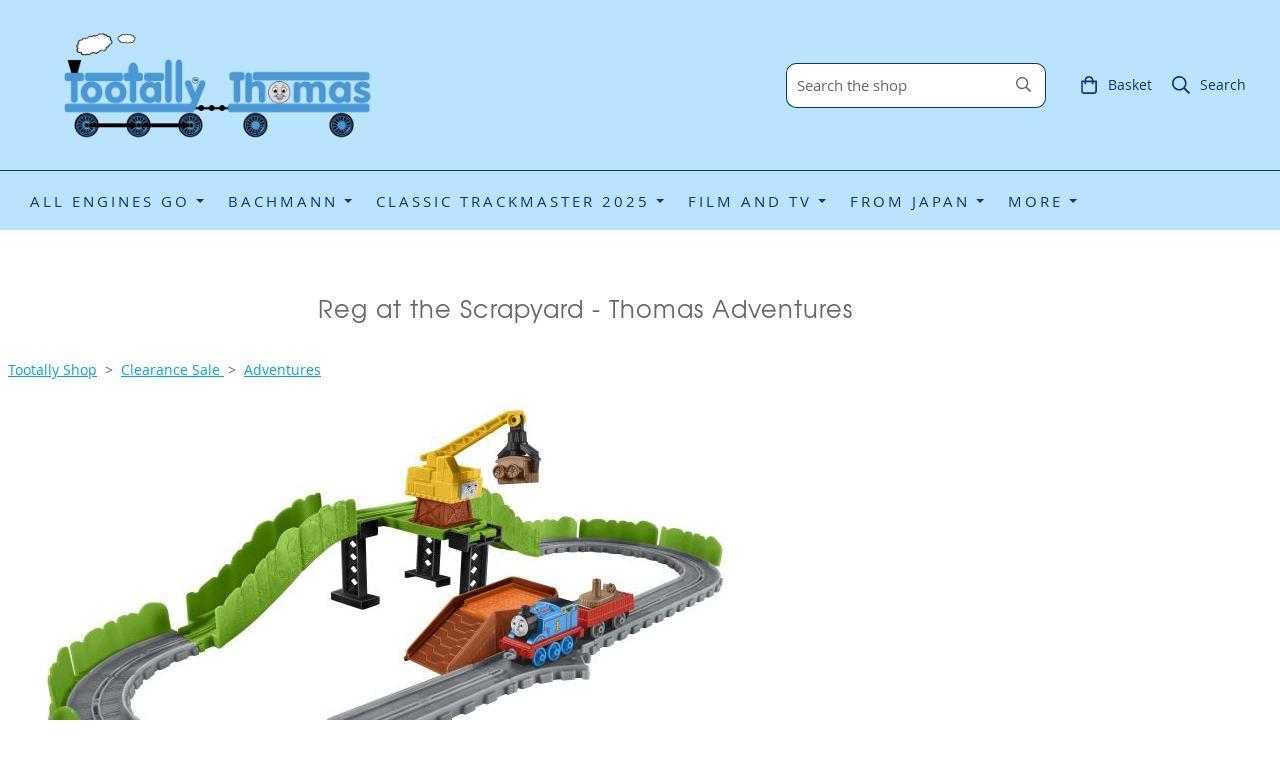

--- FILE ---
content_type: text/html; charset=utf-8
request_url: https://www.tootallythomas.co.uk/ourshop/prod_5705984-Reg-at-the-Scrapyard-Thomas-Adventures.html
body_size: 20940
content:

<!DOCTYPE html> <!--[if lt IE 7]> <html class="no-js ie lt-ie10 lt-ie9 lt-ie8 lt-ie7"> <![endif]--> <!--[if IE 7]> <html class="no-js ie ie7 lt-ie10 lt-ie9 lt-ie8"> <![endif]--> <!--[if IE 8]> <html class="no-js ie ie8 lt-ie10 lt-ie9"> <![endif]--> <!--[if IE 9]> <html class="no-js ie ie9 lt-ie10"> <![endif]--> <!--[if gt IE 9]> <html class="no-js ie not-ie-legacy"> <![endif]--> <!--[if !IE]><!--> <html class="wdk-theme no-js font-size--med"> <!--<![endif]--> <head> <meta http-equiv="X-UA-Compatible" content="IE=edge,chrome=1" /> <meta name="viewport" content="width=device-width, initial-scale=1.0" /> <meta name="format-detection" content="telephone=no" /> <link rel="stylesheet" href="https://assetsbeta.create-cdn.net/_assets/livesites/feature/content-builder/content-builder.min.css?3b417bd0dd9b52d458a920b3f4c48892"> <title>Tootally Thomas - Reg at the Scrapyard - Thomas Adventures</title> <meta name="keywords" content="THOMAS,adventures,reg,scrapyard,fbc58"/> <meta name="description" content="Brand new in box"/> <meta name="MSSmartTagsPreventParsing" content="TRUE"/> <link rel="shortcut icon" href="/favicon_default.ico" /> <script src="https://assetsbeta.create-cdn.net/_assets/livesites/component/common/jquery-3.7.1.min.js?2c872dbe60f4ba70fb85356113d8b35e" type="text/javascript"></script><script src="https://assetsbeta.create-cdn.net/_assets/livesites/component/common/jquery-migrate-3.5.2.min.js?88d82ba2bc432aa8ea45a71fb47ebccf" type="text/javascript"></script><script src="/include/js/loader.js?4960202c450b29501751b81affc885ec"></script><!-- Global site tag (gtag.js) - Google Analytics --><script type="text/javascript" src="https://www.googletagmanager.com/gtag/js?id=G-JNE452KQ6T" async></script><script type="text/javascript" >    var siteid = 291795;
    window.dataLayer = window.dataLayer || [];
    function gtag(){dataLayer.push(arguments);}
    gtag('js', new Date());
    gtag('config', 'G-JNE452KQ6T', {
      'siteid': siteid
    });

        
    $(function(){
      if (window.events) {
        var shopCurrency = 'GBP';
        window.events.on('addToBasket', function (data, source) {
          if(gtag) {
            let item_list_id = 'product_page';
            let item_list_name = 'Product Page';

            if(source === 'category_page') {
              item_list_id = 'category_page';
              item_list_name = 'Category Page';
            }

            gtag("event", "add_to_cart", {
              currency: shopCurrency,
              value: data.price * data.quantity,
              items: [
                {
                item_id: data.ID,
                item_name: data.title,
                item_list_id: item_list_id,
                item_list_name: item_list_name,
                price: data.price,
                quantity: data.quantity,
                }
              ]
            });
          }
        });

        window.events.on('removeFromBasket', function (data) {
          if(gtag) {
            gtag("event", "remove_from_cart", {
              currency: shopCurrency,
              value: data.price * data.quantity,
              items: [
                {
                item_id: data.ID,
                item_name: data.title,
                item_list_id: 'basket',
                item_list_name: 'Basket',
                price: data.price,
                quantity: data.quantity,
                }
              ]
            });
          }
        })

        window.events.on('checkoutStart', function (data) {
          if(gtag) {
            let basketItems = data.basket.map(function(product) {
              return {
                item_id: product.ID,
                item_name: product.title,
                price: product.price,
                quantity: product.quantity
              }
            });

            gtag("event", "begin_checkout", {
              value: data.amount,
              currency: data.currency,
              items: basketItems
            });
          }

        });

        window.events.on('checkoutComplete', function (data) {
          if(gtag) {
            let basketItems = data.basket.map(function(product) {
              return {
                item_id: product.ID,
                item_name: product.title,
                price: product.price,
              }
            })

            gtag("event", "purchase", {
              currency: data.currency,
              transaction_id: data.transaction_id,
              value: data.amount,
              coupon: data.discount_code,
              shipping: data.postage_price,
              items: basketItems,
            })
          }
        });

        window.events.on('productView', function (data) {
          if(gtag) {
            gtag("event", "view_item", {
              currency: shopCurrency,
              value: 0,
              items: [
                {
                item_id: data.ID,
                item_name: data.title,
                item_list_id: "product_page",
                item_list_name: "Product Page",
                price: data.price
                }
              ]
            });
          }
        })

        window.events.on('checkoutStage', function (step) {
          if(gtag) {
            gtag("event", "checkout", {
              'step': step
            });
          }
        })

        window.events.on('formSubmitting', function(data){
          if(gtag) {
            gtag("event", "form_submit", data);
          }
        });
      }
    });
</script><link rel="stylesheet" type="text/css" href="https://fonts.googleapis.com/css?display=swap&family=Open+Sans:300,400,600,700"><style>@font-face {font-family: "font awesome";font-style: normal;font-weight: normal;font-display: swap;src: url("https://create-cdn.net/_assets/fonts/template-fonts/icons/fontawesome/fontawesome.eot?20141125");src: url("https://create-cdn.net/_assets/fonts/template-fonts/icons/fontawesome/fontawesome.eot?iefix&20141125") format("embedded-opentype"), url("https://create-cdn.net/_assets/fonts/template-fonts/icons/fontawesome/fontawesome.woff?20141125") format("woff"), url("https://create-cdn.net/_assets/fonts/template-fonts/icons/fontawesome/fontawesome.ttf?20141125") format("truetype"), url("https://create-cdn.net/_assets/fonts/template-fonts/icons/fontawesome/fontawesome.svg#font-awesome?20141125") format("svg"),url("https://create-cdn.net/_assets/fonts/template-fonts/icons/fontawesome/fontawesome.ttf?20141125") format("truetype")}@font-face {font-family: "open sans";font-style: normal;font-weight: normal;font-display: swap;src: url("https://create-cdn.net/_assets/fonts/template-fonts/regular/opensans/opensans.eot");src: url("https://create-cdn.net/_assets/fonts/template-fonts/regular/opensans/opensans.eot?iefix") format("embedded-opentype"), url("https://create-cdn.net/_assets/fonts/template-fonts/regular/opensans/opensans.woff") format("woff"), url("https://create-cdn.net/_assets/fonts/template-fonts/regular/opensans/opensans.ttf") format("truetype"), url("https://create-cdn.net/_assets/fonts/template-fonts/regular/opensans/opensans.svg#open-sans") format("svg"),url("https://create-cdn.net/_assets/fonts/template-fonts/regular/opensans/opensans.ttf") format("truetype")}@font-face {font-family: "open sans";font-style: normal;font-weight: bold;font-display: swap;src: url("https://create-cdn.net/_assets/fonts/template-fonts/bold/opensans/opensans.eot");src: url("https://create-cdn.net/_assets/fonts/template-fonts/bold/opensans/opensans.eot?iefix") format("embedded-opentype"), url("https://create-cdn.net/_assets/fonts/template-fonts/bold/opensans/opensans.woff") format("woff"), url("https://create-cdn.net/_assets/fonts/template-fonts/bold/opensans/opensans.ttf") format("truetype"), url("https://create-cdn.net/_assets/fonts/template-fonts/bold/opensans/opensans.svg#open-sans") format("svg"),url("https://create-cdn.net/_assets/fonts/template-fonts/bold/opensans/opensans.ttf") format("truetype")}@font-face {font-family: "open sans";font-style: italic;font-weight: bold;font-display: swap;src: url("https://create-cdn.net/_assets/fonts/template-fonts/bolditalic/opensans/opensans.eot");src: url("https://create-cdn.net/_assets/fonts/template-fonts/bolditalic/opensans/opensans.eot?iefix") format("embedded-opentype"), url("https://create-cdn.net/_assets/fonts/template-fonts/bolditalic/opensans/opensans.woff") format("woff"), url("https://create-cdn.net/_assets/fonts/template-fonts/bolditalic/opensans/opensans.ttf") format("truetype"), url("https://create-cdn.net/_assets/fonts/template-fonts/bolditalic/opensans/opensans.svg#open-sans") format("svg"),url("https://create-cdn.net/_assets/fonts/template-fonts/bolditalic/opensans/opensans.ttf") format("truetype")}@font-face {font-family: "open sans";font-style: italic;font-weight: normal;font-display: swap;src: url("https://create-cdn.net/_assets/fonts/template-fonts/italic/opensans/opensans.eot");src: url("https://create-cdn.net/_assets/fonts/template-fonts/italic/opensans/opensans.eot?iefix") format("embedded-opentype"), url("https://create-cdn.net/_assets/fonts/template-fonts/italic/opensans/opensans.woff") format("woff"), url("https://create-cdn.net/_assets/fonts/template-fonts/italic/opensans/opensans.ttf") format("truetype"), url("https://create-cdn.net/_assets/fonts/template-fonts/italic/opensans/opensans.svg#open-sans") format("svg"),url("https://create-cdn.net/_assets/fonts/template-fonts/italic/opensans/opensans.ttf") format("truetype")}@font-face {font-family: "texgyreadventor";font-style: normal;font-weight: normal;font-display: swap;src: url("https://create-cdn.net/_assets/fonts/template-fonts/regular/texgyreadventor/texgyreadventor.eot");src: url("https://create-cdn.net/_assets/fonts/template-fonts/regular/texgyreadventor/texgyreadventor.eot?iefix") format("embedded-opentype"), url("https://create-cdn.net/_assets/fonts/template-fonts/regular/texgyreadventor/texgyreadventor.woff") format("woff"), url("https://create-cdn.net/_assets/fonts/template-fonts/regular/texgyreadventor/texgyreadventor.ttf") format("truetype"), url("https://create-cdn.net/_assets/fonts/template-fonts/regular/texgyreadventor/texgyreadventor.svg#texgyreadventor") format("svg"),url("https://create-cdn.net/_assets/fonts/template-fonts/regular/texgyreadventor/texgyreadventor.ttf") format("truetype")}</style><script>window.createSite = {"pageid":"2712177","currency":{"code":"GBP","pre":"&pound;","aft":""},"product":{"ID":"5705984","title":"Reg at the Scrapyard - Thomas Adventures","shortdesc":"Brand new in box","price":"20.00","sku":"FBC58","weight":"1.000","was_price":"0.00","id":"5705984"}};</script>
					  <meta property="og:type"							content="product" />
					  <meta property="og:url"							content="https://www.tootallythomas.co.uk/ourshop/prod_5705984-Reg-at-the-Scrapyard-Thomas-Adventures.html" />
					  <link rel="canonical"								href="https://www.tootallythomas.co.uk/ourshop/prod_5705984-Reg-at-the-Scrapyard-Thomas-Adventures.html" />
					  <meta property="og:title"							content="Tootally Thomas - Reg at the Scrapyard - Thomas Adventures" />

					  <meta property="og:description"					content="&nbsp;" />
					  <meta property="og:site_name"						content="Tootally Thomas" />

					  <meta property="product:retailer_title"			content="Tootally Thomas" />
					  <meta property="product:product_link"				content="https://www.tootallythomas.co.uk/ourshop/prod_5705984-Reg-at-the-Scrapyard-Thomas-Adventures.html" />
					  <meta property="product:retailer_part_no"			content="FBC58" />

					  <meta property="product:price:amount"				content="20.00" />
					  <meta property="product:price:currency"			content="GBP" />
					  <meta name="twitter:card" content="product" />

					  <meta property="twitter:data1"					content="20.00 GBP" />
					  <meta property="twitter:label1"					content="PRICE" />
						<meta property="twitter:data2"					content="Brand new in box" />
	 					<meta property="twitter:label2"					content="DESCRIPTION" /> <meta property="og:image"			content="https://sites.create-cdn.net/siteimages/29/1/7/291795/14/4/8/14483324/700x408.JPG?1485601573" /><meta property="product:brand"					content="Thomas Adventures" /><meta property="product:ean"						content="0887961427837" /><meta property="product:weight:value"				content="1.000" />
								<meta property="product:weight:units"				content="kg" /> <meta property="product:availability"						content="oos" /><script type="application/ld+json">{"@context":"http:\/\/schema.org","@type":"Product","description":"Brand new in box","name":"Reg at the Scrapyard - Thomas Adventures","image":"https:\/\/sites.create-cdn.net\/siteimages\/29\/1\/7\/291795\/14\/4\/8\/14483324\/700x408.JPG?1485601573","offers":{"@type":"Offer","priceCurrency":"GBP","price":"20.00","availability":"http:\/\/schema.org\/OutOfStock","shippingDetails":{"@type":"OfferShippingDetails","weight":{"@type":"QuantitativeValue","value":"1.000","unitCode":"KGM"}}},"weight":{"@type":"QuantitativeValue","value":"1.000","unitCode":"KGM"},"brand":"Thomas Adventures","mpn":"FBC58","sku":"FBC58"}</script><link rel="stylesheet" href="https://assetsbeta.create-cdn.net/_assets/livesites/component/modal/modal.min.css?0712ddff8bb7c2ec4838ba17b29103f7" /><link rel="stylesheet" href="https://assetsbeta.create-cdn.net/_assets/livesites/component/session/session.min.css?d14ed9b57555828f24e1c7c78a5bfc7b" /><script type="text/javascript" src="https://assetsbeta.create-cdn.net/_assets/livesites/component/modal/modal.min.js?66520fc5d9421d9b4022a8910d693cbe" async></script><script src="https://assetsbeta.create-cdn.net/_assets/livesites/component/session/session.min.js?e9b6512c3cd27c880a4cc1ed03166ee2" defer></script><script src="https://assetsbeta.create-cdn.net/_assets/livesites/component/page-events/page-events.min.js?64345003a6529e9ec6053cb77419e3db"></script><!-- Place this tag where you want the +1 button to render. --> <div class="g-plusone" data-annotation="inline" data-width="300"></div> <!-- Place this tag after the last +1 button tag. --> <script type="text/javascript">
  (function() {
    var po = document.createElement('script'); po.type = 'text/javascript'; po.async = true;
    po.src = 'https://apis.google.com/js/plusone.js';
    var s = document.getElementsByTagName('script')[0]; s.parentNode.insertBefore(po, s);
  })();
</script><script src="https://assetsbeta.create-cdn.net/_assets/livesites/component/basket/basket.min.js?e1679b6159bb71c40ac7e4cf026ab9d4" async type="text/javascript"></script><link rel='stylesheet' href='/theme.min.css?4960202c450b29501751b81affc885ec' type='text/css' /><link rel="stylesheet" type="text/css" href="/palette.css?4960202c450b29501751b81affc885ec" media="screen"><!--Theme JS--><script type="text/javascript">function detect_ie(){var e=window.navigator.userAgent,t=e.indexOf("MSIE ");if(t>0){parseInt(e.substring(t+5,e.indexOf(".",t)),10);document.querySelector("html").className+=" ie"}else{if(e.indexOf("Trident/")>0){var n=e.indexOf("rv:");parseInt(e.substring(n+3,e.indexOf(".",n)),10);document.querySelector("html").className+=" ie"}else{var d=e.indexOf("Edge/");if(!(d>0))return document.querySelector("html").className+=" not-ie",!1;parseInt(e.substring(d+5,e.indexOf(".",d)),10);document.querySelector("html").className+=" edge"}}}function hasFlexGapSupport(){const e=document.createElement("div");e.style.display="flex",e.style.flexDirection="column",e.style.rowGap="1px",e.appendChild(document.createElement("div")),e.appendChild(document.createElement("div")),document.body.appendChild(e);const t=1===e.scrollHeight;return e.parentNode.removeChild(e),t}document.addEventListener("DOMContentLoaded",(function(){detect_ie();/iPad|iPhone|iPod/.test(navigator.userAgent)&&!window.MSStream&&!hasFlexGapSupport()&&document.documentElement.classList.add("flex-gap-not-supported")}));</script><script type="application/ld+json">
				{
				  "@context": "http://schema.org",
				  "@type": "WebSite",
				  "url": "https://www.tootallythomas.co.uk/",
				  "potentialAction": {
				    "@type": "SearchAction",
				    "target": "https://www.tootallythomas.co.uk/shop/search.php?q={search_term_string}",
				    "query-input": "required name=search_term_string"
				  }
				}</script><script>!function(e,t,n){function r(e,t){return typeof e===t}function s(){var e,t,n,s,i,o,a;for(var l in w)if(w.hasOwnProperty(l)){if(e=[],t=w[l],t.name&&(e.push(t.name.toLowerCase()),t.options&&t.options.aliases&&t.options.aliases.length))for(n=0;n<t.options.aliases.length;n++)e.push(t.options.aliases[n].toLowerCase());for(s=r(t.fn,"function")?t.fn():t.fn,i=0;i<e.length;i++)o=e[i],a=o.split("."),1===a.length?S[a[0]]=s:(!S[a[0]]||S[a[0]]instanceof Boolean||(S[a[0]]=new Boolean(S[a[0]])),S[a[0]][a[1]]=s),y.push((s?"":"no-")+a.join("-"))}}function i(e){var t=b.className,n=S._config.classPrefix||"";if(x&&(t=t.baseVal),S._config.enableJSClass){var r=new RegExp("(^|\\s)"+n+"no-js(\\s|$)");t=t.replace(r,"$1"+n+"js$2")}S._config.enableClasses&&(t+=" "+n+e.join(" "+n),x?b.className.baseVal=t:b.className=t)}function o(){return"function"!=typeof t.createElement?t.createElement(arguments[0]):x?t.createElementNS.call(t,"http://www.w3.org/2000/svg",arguments[0]):t.createElement.apply(t,arguments)}function a(e){return e.replace(/([a-z])-([a-z])/g,function(e,t,n){return t+n.toUpperCase()}).replace(/^-/,"")}function l(){var e=t.body;return e||(e=o(x?"svg":"body"),e.fake=!0),e}function f(e,n,r,s){var i,a,f,u,c="modernizr",d=o("div"),p=l();if(parseInt(r,10))for(;r--;)f=o("div"),f.id=s?s[r]:c+(r+1),d.appendChild(f);return i=o("style"),i.type="text/css",i.id="s"+c,(p.fake?p:d).appendChild(i),p.appendChild(d),i.styleSheet?i.styleSheet.cssText=e:i.appendChild(t.createTextNode(e)),d.id=c,p.fake&&(p.style.background="",p.style.overflow="hidden",u=b.style.overflow,b.style.overflow="hidden",b.appendChild(p)),a=n(d,e),p.fake?(p.parentNode.removeChild(p),b.style.overflow=u,b.offsetHeight):d.parentNode.removeChild(d),!!a}function u(e,t){return!!~(""+e).indexOf(t)}function c(e,t){return function(){return e.apply(t,arguments)}}function d(e,t,n){var s;for(var i in e)if(e[i]in t)return n===!1?e[i]:(s=t[e[i]],r(s,"function")?c(s,n||t):s);return!1}function p(e){return e.replace(/([A-Z])/g,function(e,t){return"-"+t.toLowerCase()}).replace(/^ms-/,"-ms-")}function v(t,n,r){var s;if("getComputedStyle"in e){s=getComputedStyle.call(e,t,n);var i=e.console;if(null!==s)r&&(s=s.getPropertyValue(r));else if(i){var o=i.error?"error":"log";i[o].call(i,"getComputedStyle returning null, its possible modernizr test results are inaccurate")}}else s=!n&&t.currentStyle&&t.currentStyle[r];return s}function m(t,r){var s=t.length;if("CSS"in e&&"supports"in e.CSS){for(;s--;)if(e.CSS.supports(p(t[s]),r))return!0;return!1}if("CSSSupportsRule"in e){for(var i=[];s--;)i.push("("+p(t[s])+":"+r+")");return i=i.join(" or "),f("@supports ("+i+") { #modernizr { position: absolute; } }",function(e){return"absolute"==v(e,null,"position")})}return n}function g(e,t,s,i){function l(){c&&(delete P.style,delete P.modElem)}if(i=!r(i,"undefined")&&i,!r(s,"undefined")){var f=m(e,s);if(!r(f,"undefined"))return f}for(var c,d,p,v,g,h=["modernizr","tspan","samp"];!P.style&&h.length;)c=!0,P.modElem=o(h.shift()),P.style=P.modElem.style;for(p=e.length,d=0;d<p;d++)if(v=e[d],g=P.style[v],u(v,"-")&&(v=a(v)),P.style[v]!==n){if(i||r(s,"undefined"))return l(),"pfx"!=t||v;try{P.style[v]=s}catch(y){}if(P.style[v]!=g)return l(),"pfx"!=t||v}return l(),!1}function h(e,t,n,s,i){var o=e.charAt(0).toUpperCase()+e.slice(1),a=(e+" "+z.join(o+" ")+o).split(" ");return r(t,"string")||r(t,"undefined")?g(a,t,s,i):(a=(e+" "+j.join(o+" ")+o).split(" "),d(a,t,n))}var y=[],w=[],C={_version:"3.4.0",_config:{classPrefix:"",enableClasses:!0,enableJSClass:!0,usePrefixes:!0},_q:[],on:function(e,t){var n=this;setTimeout(function(){t(n[e])},0)},addTest:function(e,t,n){w.push({name:e,fn:t,options:n})},addAsyncTest:function(e){w.push({name:null,fn:e})}},S=function(){};S.prototype=C,S=new S,S.addTest("eventlistener","addEventListener"in e),S.addTest("svg",!!t.createElementNS&&!!t.createElementNS("http://www.w3.org/2000/svg","svg").createSVGRect);var b=t.documentElement;S.addTest("classlist","classList"in b);var x="svg"===b.nodeName.toLowerCase();S.addTest("srcset","srcset"in o("img")),S.addTest("inlinesvg",function(){var e=o("div");return e.innerHTML="<svg/>","http://www.w3.org/2000/svg"==("undefined"!=typeof SVGRect&&e.firstChild&&e.firstChild.namespaceURI)});var T=function(){function e(e,t){var s;return!!e&&(t&&"string"!=typeof t||(t=o(t||"div")),e="on"+e,s=e in t,!s&&r&&(t.setAttribute||(t=o("div")),t.setAttribute(e,""),s="function"==typeof t[e],t[e]!==n&&(t[e]=n),t.removeAttribute(e)),s)}var r=!("onblur"in t.documentElement);return e}();C.hasEvent=T;var E=C.testStyles=f,_=function(){var e=navigator.userAgent,t=e.match(/w(eb)?osbrowser/gi),n=e.match(/windows phone/gi)&&e.match(/iemobile\/([0-9])+/gi)&&parseFloat(RegExp.$1)>=9;return t||n}();_?S.addTest("fontface",!1):E('@font-face {font-family:"font";src:url("https://")}',function(e,n){var r=t.getElementById("smodernizr"),s=r.sheet||r.styleSheet,i=s?s.cssRules&&s.cssRules[0]?s.cssRules[0].cssText:s.cssText||"":"",o=/src/i.test(i)&&0===i.indexOf(n.split(" ")[0]);S.addTest("fontface",o)}),S.addTest("details",function(){var e,t=o("details");return"open"in t&&(E("#modernizr details{display:block}",function(n){n.appendChild(t),t.innerHTML="<summary>a</summary>b",e=t.offsetHeight,t.open=!0,e=e!=t.offsetHeight}),e)});var R="Moz O ms Webkit",z=C._config.usePrefixes?R.split(" "):[];C._cssomPrefixes=z;var L=function(t){var r,s=prefixes.length,i=e.CSSRule;if("undefined"==typeof i)return n;if(!t)return!1;if(t=t.replace(/^@/,""),r=t.replace(/-/g,"_").toUpperCase()+"_RULE",r in i)return"@"+t;for(var o=0;o<s;o++){var a=prefixes[o],l=a.toUpperCase()+"_"+r;if(l in i)return"@-"+a.toLowerCase()+"-"+t}return!1};C.atRule=L;var j=C._config.usePrefixes?R.toLowerCase().split(" "):[];C._domPrefixes=j;var N={elem:o("modernizr")};S._q.push(function(){delete N.elem});var P={style:N.elem.style};S._q.unshift(function(){delete P.style}),C.testAllProps=h;var A=C.prefixed=function(e,t,n){return 0===e.indexOf("@")?L(e):(e.indexOf("-")!=-1&&(e=a(e)),t?h(e,t,n):h(e,"pfx"))};S.addTest("objectfit",!!A("objectFit"),{aliases:["object-fit"]}),s(),i(y),delete C.addTest,delete C.addAsyncTest;for(var k=0;k<S._q.length;k++)S._q[k]();e.Modernizr=S}(window,document);
function jsload(e,t){if(0===e.indexOf("/_assets/")&&(e=createCDNPath+e),jsload_files.indexOf(e)===-1){if("function"==typeof t){var s=document.createElement("script"),a=document.getElementsByTagName("script")[0];s.src=e,a.parentNode.insertBefore(s,a),t&&(s.onload=t)}else document.write(unescape('%3Cscript src="'+e+'"%3E%3C/script%3E'));jsload_files.push(e)}}var jsload_files=[];if("undefined"==typeof createCDNPath)var createCDNPath="https://create-cdn.net";

		 	if( ! Modernizr.classlist ){
				jsload('/_assets/shared/component/polyfill-classlist/polyfill-classlist.min.js');
		 	}
		

		 	if( ! Modernizr.eventlistener ){
				jsload('/_assets/shared/component/polyfill-eventlistener/polyfill-eventlistener.min.js');
		 	}</script> <style>
      body, .font--content { font-family: "open sans"; }
				.font--heading { font-family: "texgyreadventor"; }
				.font--logo { font-family: "open sans"; }
				.i { font-family: "font awesome" ; }      /* A comment to stop the syntax highlighting from breaking */

      /* Add the template background options */

      html {<!--WDK: templateoption:templatebg-->
      }</style> <link rel="stylesheet" href="https://create-cdn.net/_assets/livesites/component/csswizardry-grids-responsive/csswizardry-grids-responsive.min.css?20150528"> <!--[if lt IE 9]> <script src="https://create-cdn.net/_assets/livesites/component/html5shiv/html5shiv.min.js"></script> <![endif]--> <script>
      var firstBlock, headerBlock, blockContent
      function incorporateHeader() {
        // First-run setup
        if (!headerBlock) {
          firstBlock = document.querySelector('.block--incorporate-header')
          // If there's a sub-block, use that.
          if (firstBlock.querySelector('.block')) {
            firstBlock = firstBlock.querySelector('.block')
          }

          blockContent = firstBlock.getElementsByClassName('block__content')[0]
          if (!blockContent) {
            blockContent = firstBlock
          }
          headerBlock = document.getElementById('site-navigation')
          // Split and find as running the regex directly on className did not work.
          var firstBlockPalette = firstBlock.className.split(' ').find(function (e) {
            return /^palette-[a-zA-Z0-9_-]+$/.test(e)
          })
          var headerBlocks = headerBlock.children
          for (var i = 0; i < headerBlocks.length; i++) {
            //Remove existing palette class
            headerBlocks[i].className.replace(/(s|^)palette-[a-zA-Z0-9_-]+($|s)/, ' ')
            if (firstBlockPalette) {
              headerBlocks[i].classList.add(firstBlockPalette)
            }
          }
          // The header now needs the incorporated class
          headerBlock.classList.add('header--incorporated')
          // Re-run on resize
          window.addEventListener('resize', incorporateHeader, true)
          // Run again when things have finished running
          window.setTimeout(incorporateHeader, 0)

          var headerImages = headerBlock.querySelectorAll('img')
          for (var i = 0; i < headerImages.length; i++) {
            var image = headerImages[i]
            image.addEventListener('load', incorporateHeader)
          }
        }
        var headerHeight = headerBlock.scrollHeight
        document.body.style.setProperty('--header-height', headerHeight + 'px')
      }</script> </head> <body class="wdk_columnCount_1 has-complementary--secondary has-banner--type-4 has-wallpaper page-type-shop has-shop has-basket heading--small button--round theme--button-round theme--corner-round theme--corner-radius-medium theme--card-solid theme--divider-solid theme--link-underline wdk-theme-body template-rwd template-structure-167"> <div id="site-wrapper" class="site-wrapper"> <header id="site-navigation" class="site-header is-content-builder"> <!----><section data-save-timestamp="1709883475850" id="block_1061337" data-cb-blocktype="ShopHeaderSearchBarCentred" data-cb-version="3.72.1" data-menu-bar-style="border" data-header-bar-style="solid" data-shop-icon-style="label-inline" data-search-bar-width="small" data-plugin="create" data-cb-selector-id="ShopHeaderSearchBarCentred_1" class="block block--full-width js-block--padded-content js-block--block_1061 b-header block--header ShopHeaderSearchBarCentred block--horizontal-content-left"><!----> <div data-name="header-bar" class="b-header__bar is-solid is-hidden-on-mobile" style="display:none;"><!----> <div class="b-container"><div class="b-row"><div class="b-col-12 b-flex--xs"><div class="b-header__item-wrapper has-items-inline--xs is-aligned-left is-nested" style="display:none;"> <div class="b-header__item b-flex--shrink-0 b-line-height--0"><!----></div></div> <div class="b-header__item-wrapper has-items-inline--xs is-aligned-center is-nested" style="display:none;"><div class="b-header__item b-flex--shrink-0 b-text-left--xs"><!----></div></div> <div class="b-header__item-wrapper has-items-inline--xs is-aligned-right is-nested" style="display:none;"><div class="b-line-height b-header__item b-text-right--xs is-hidden-on-mobile"><!----></div> </div></div></div></div></div> <div class="block__content--pad-top-25 block__content--pad-bottom-25 block__content"> <div class="b-container-wrapper"><div class="b-container"><div class="b-row"><div class="b-col-12"><div class="b-header__item-wrapper has-items-inline--xs is-aligned-center"><div itemscope="itemscope" itemtype="http://schema.org/Organization" class="b-header__item b-line-height--0 is-logo"><a data-name="logo" itemprop="url" href="/" data-element="EditableCreateLogo" type="EditableCreateLogo" class="editable-element editable-element--logo logo-container"><!----> <figure data-name="logo-image" data-imagesize="100" data-element="EditableImage" type="EditableImage" itemprop="logo" class="editable-element editable-element--image b-img has-max-sizes" style="--image-size:100;--image-width-max:375px;--image-height-max:110px;"><div class="editable-element--image--original editable-element--image--cover"><img src="https://sites.create-cdn.net/siteimages/29/1/7/291795/16/2/9/16294775/1890x650.png?1521462396" data-id="16294775" alt="" sizes="(min-width: 1890px) 1890px, 100vw" class="logo logo--image cb-editable-img" style="object-position:50% 50%;font-family:'object-fit: cover; object-position: 50% 50%;';" loading="eager" data-pin-media="https://sites.create-cdn.net/siteimages/29/1/7/291795/16/2/9/16294775/1890x650.png?1521462396" srcset="https://sites.create-cdn.net/siteimages/29/1/7/291795/16/2/9/16294775/1890x650.png?1521462396 1890w, https://sites.create-cdn.net/siteimages/29/1/7/291795/16/2/9/16294775/1500x516.png?1521462396 1500w, https://sites.create-cdn.net/siteimages/29/1/7/291795/16/2/9/16294775/1000x344.png?1521462396 1000w, https://sites.create-cdn.net/siteimages/29/1/7/291795/16/2/9/16294775/500x172.png?1521462396 500w, https://sites.create-cdn.net/siteimages/29/1/7/291795/16/2/9/16294775/350x120.png?1521462396 350w, https://sites.create-cdn.net/siteimages/29/1/7/291795/16/2/9/16294775/200x69.png?1521462396 200w, https://sites.create-cdn.net/siteimages/29/1/7/291795/16/2/9/16294775/50x17.png?1521462396 50w" width="1890" height="650" data-final-tag="true"></div></figure></a></div> <div class="b-header__item b-flex--grow-1 b-line-height--0 is-invisible-on-mobile"><div data-name="searchbar" class="b-flex--xs b-flex--justify-right"><span class="b-display-contents--xs"><div id="site-search" data-name="shopsearchbar" data-element="EditableShopSearchBar" type="EditableShopSearchBar" class="editable-element editable-element--shop-search shop-search shop-search--bar is-small has-no-margin"><form method="get" action="/shop/search.php" name="sideSearchForm" class="form site-search"><fieldset class="fieldset"><input id="shop_search_header" name="q" type="search" placeholder="Search the shop" class="text-input"> <button type="submit" class="button"><span class="icon"><svg xmlns="http://www.w3.org/2000/svg" viewBox="0 0 512 512"><!-- Font Awesome Pro 5.15.4 by @fontawesome - https://fontawesome.com License - https://fontawesome.com/license (Commercial License) --><path d="M508.5 468.9L387.1 347.5c-2.3-2.3-5.3-3.5-8.5-3.5h-13.2c31.5-36.5 50.6-84 50.6-136C416 93.1 322.9 0 208 0S0 93.1 0 208s93.1 208 208 208c52 0 99.5-19.1 136-50.6v13.2c0 3.2 1.3 6.2 3.5 8.5l121.4 121.4c4.7 4.7 12.3 4.7 17 0l22.6-22.6c4.7-4.7 4.7-12.3 0-17zM208 368c-88.4 0-160-71.6-160-160S119.6 48 208 48s160 71.6 160 160-71.6 160-160 160z"/></svg></span> <span class="icon-text">Search</span></button></fieldset></form></div></span></div></div> <div class="b-header__item b-flex--shrink-0 b-text-right--xs b-line-height--0"><ul data-name="account-shop-icons" data-element="EditableAccountShopIcons" type="EditableAccountShopIcons" class="b-account-shop-icons sm sm-shop b-line-height--0"><!----> <li data-name="shopbasket" data-sm-reverse="true" data-element="EditableShopBasket" type="EditableShopBasket" class="editable-element editable-element--shop-basket shop-basket sm-shop-toggle-wrapper has-label-inline"><a class="sm-shop-toggle"><span class="icon sm-shop-toggle__icon"><svg xmlns="http://www.w3.org/2000/svg" viewBox="0 0 448 512"><!-- Font Awesome Pro 5.15.4 by @fontawesome - https://fontawesome.com License - https://fontawesome.com/license (Commercial License) --><path d="M352 128C352 57.42 294.579 0 224 0 153.42 0 96 57.42 96 128H0v304c0 44.183 35.817 80 80 80h288c44.183 0 80-35.817 80-80V128h-96zM224 48c44.112 0 80 35.888 80 80H144c0-44.112 35.888-80 80-80zm176 384c0 17.645-14.355 32-32 32H80c-17.645 0-32-14.355-32-32V176h48v40c0 13.255 10.745 24 24 24s24-10.745 24-24v-40h160v40c0 13.255 10.745 24 24 24s24-10.745 24-24v-40h48v256z"/></svg></span> <span class="sm-shop-toggle__text icon-text">basket</span></a> <ul class="mega-menu sm-basket-dropdown"><li><div class="b-basket-dropdown"><button class="b-basket-close hamburger hamburger--squeeze is-active js-basket-close b-line-height--xs"><span aria-hidden="true" class="hamburger-box"><span class="hamburger-inner"></span></span></button> <header class="b-basket-dropdown__header"><h2 class="heading heading--delta font--heading">
              Basket</h2> <span><span class="wdk_basket_total_items"></span> Items</span></header> <div class="card b-text-center--xs if-empty-basket b-padding-y-15--xs b-padding-x-15--xs"><!----> 
            Your basket is currently empty</div> <div class="b-basket-dropdown__items if-basket"><ol class="b-basket-dropdown__items-list"> <script type="template/basket-item"> <li class="b-basket-dropdown__item"><div class="b-basket-dropdown__item-image">                  {\!WDK:if:basket:item:imageSrc!}                  <a href="&lt;!--WDK:plugin:basket:item:url--&gt;"><img width="70" src="{!WDK:basket:item:imageSrc!}" loading="lazy"></a>                  {\!WDK:endif!}                </div> <div class="b-basket-dropdown__item-qty"><span>                    {!WDK:basket:item:quantity!}                  </span></div> <div class="b-basket-dropdown__item-details"><div class="b-flex--flexible"><div class="b-basket-dropdown__item-title">                      {!WDK:basket:item:name!}                    </div>                    {\!WDK:if:basket:item:options!}                    {!WDK:basket:item:options:start!}                    <div class="b-basket-dropdown__item-variation">                      {!WDK:basket:item:option:name!}:                      {!WDK:basket:item:option:value!}                    </div>                    {!WDK:basket:item:options:end!}                    {\!WDK:endif!}                  </div> <div class="b-basket-dropdown__item-price">                    {\!WDK:if:plugin:tax:current:exclusive!}                    {!WDK:basket:item:ex_vat_subTotal!}                    {\!WDK:else!}                    {!WDK:basket:item:subTotal!}                    {\!WDK:endif!}                  </div></div></li> </script> </ol></div> <footer class="b-basket-dropdown__footer if-basket"><div class="b-basket-dropdown__total"><div class="b-basket-dropdown__total-label">
                Sub Total</div> <div class="b-basket-dropdown__total-price"> <span class="wdk_basket_total"></span> </div></div> <div class="b-basket-dropdown__buttons"><a href="/ourshop/basket" class="button button--tertiary is-full">Basket</a> <a href="/ourshop/checkout" class="button button--primary is-full">Checkout</a></div></footer></div></li></ul></li> <li id="site-search" data-name="shopsearch" data-sm-reverse="true" data-element="EditableShopSearch" type="EditableShopSearch" class="editable-element editable-element--shop-search shop-search sm-shop-toggle-wrapper has-label-inline b-display-none--md"><a class="sm-shop-toggle"><span class="icon sm-shop-toggle__icon"><svg xmlns="http://www.w3.org/2000/svg" viewBox="0 0 512 512"><!-- Font Awesome Pro 5.15.4 by @fontawesome - https://fontawesome.com License - https://fontawesome.com/license (Commercial License) --><path d="M508.5 468.9L387.1 347.5c-2.3-2.3-5.3-3.5-8.5-3.5h-13.2c31.5-36.5 50.6-84 50.6-136C416 93.1 322.9 0 208 0S0 93.1 0 208s93.1 208 208 208c52 0 99.5-19.1 136-50.6v13.2c0 3.2 1.3 6.2 3.5 8.5l121.4 121.4c4.7 4.7 12.3 4.7 17 0l22.6-22.6c4.7-4.7 4.7-12.3 0-17zM208 368c-88.4 0-160-71.6-160-160S119.6 48 208 48s160 71.6 160 160-71.6 160-160 160z"/></svg></span> <span class="sm-shop-toggle__text icon-text">Search</span></a> <ul class="mega-menu"><li><div class="sm-shop-dropdown-item"><form method="get" action="/shop/search.php" name="sideSearchForm" class="form site-search"><fieldset class="fieldset"><legend class="legend">
                Search the shop</legend> <input id="shop_search_header" name="q" type="search" placeholder="" class="text-input"> <button type="submit" class="button"><span class="icon sm-shop-toggle__icon"><svg xmlns="http://www.w3.org/2000/svg" viewBox="0 0 512 512"><!-- Font Awesome Pro 5.15.4 by @fontawesome - https://fontawesome.com License - https://fontawesome.com/license (Commercial License) --><path d="M508.5 468.9L387.1 347.5c-2.3-2.3-5.3-3.5-8.5-3.5h-13.2c31.5-36.5 50.6-84 50.6-136C416 93.1 322.9 0 208 0S0 93.1 0 208s93.1 208 208 208c52 0 99.5-19.1 136-50.6v13.2c0 3.2 1.3 6.2 3.5 8.5l121.4 121.4c4.7 4.7 12.3 4.7 17 0l22.6-22.6c4.7-4.7 4.7-12.3 0-17zM208 368c-88.4 0-160-71.6-160-160S119.6 48 208 48s160 71.6 160 160-71.6 160-160 160z"/></svg></span> <span class="icon-text">Search</span></button></fieldset></form></div></li></ul></li></ul></div></div></div></div></div></div> </div> <div class="b-header__menu-bar has-border"><!----> <div class="b-container-wrapper s-navigation"><div class="b-container"><div class="b-row"><div id="site-menu" role="navigation" class="b-col-12"><div data-name="navigation" class="text-center"><span class="b-display-contents--xs"><div data-name="nav" data-element="EditableNavigation" type="EditableNavigation" class="s-navigation__menu js-menu-nav-container editable-element editable-element--menu" style="font-size:1rem;"><button type="button" class="s-menu-icon hamburger hamburger--squeeze uneditable-element js-mobile-open"><span aria-hidden="true" class="hamburger-box"><span class="hamburger-inner icon"></span></span></button> <nav data-name="menu" class="js-menu-nav b-line-height--0 s-menu s-menu--reset-margin"><button type="button" class="s-menu-close hamburger hamburger--squeeze is-active js-mobile-inside-close b-padding-y-30--xs b-padding-x-30--xs b-line-height--xs"><span aria-hidden="true" class="hamburger-box"><span class="hamburger-inner icon"></span></span></button> <div class="s-menu-container js-menu-container"><span class="js-menu__container-block_1061_sticky--false b-display-inline-block--md s-menu--loading"> <ul class="js-menu  "> <li class="js-menu__more-item-block_1061_sticky--false "> <a  href="/ourshop/cat_1757094-All-Engines-Go.html">
                    All Engines Go                   </a> <ul class="js-menu  "> <li class="js-menu__more-item-block_1061_sticky--false "> <a  href="/ourshop/cat_1794023-GoGo-Thomas-Plarail.html">
                    GoGo Thomas - Plarail                  </a> </li> <li class="js-menu__more-item-block_1061_sticky--false "> <a  href="/ourshop/cat_1794025-GoGo-Thomas-Takara-Tomy-Diecast.html">
                    GoGo Thomas - Takara Tomy Diecast                  </a> </li> <li class="js-menu__more-item-block_1061_sticky--false "> <a  href="/ourshop/cat_1821164-GoGo-Thomas-Capsule.html">
                    GoGo Thomas Capsule                  </a> <ul class="js-menu  "> <li class="js-menu__more-item-block_1061_sticky--false "> <a  href="/ourshop/cat_1825965-Bruno-A-New-Friend.html">
                    Bruno - A New Friend                  </a> </li> <li class="js-menu__more-item-block_1061_sticky--false "> <a  href="/ourshop/cat_1836947-Carly-and-Sandy-Set.html">
                    Carly and Sandy Set                  </a> </li> <li class="js-menu__more-item-block_1061_sticky--false "> <a  href="/ourshop/cat_1825964-Go-Go-Thomas-Plarail-Capsule.html">
                    Go Go Thomas - Plarail Capsule                  </a> </li> <li class="js-menu__more-item-block_1061_sticky--false "> <a  href="/ourshop/cat_1829782-Sparkling-Thomas-and-Friends.html">
                    Sparkling Thomas and Friends                  </a> </li> </ul> </li> <li class="js-menu__more-item-block_1061_sticky--false "> <a  href="/ourshop/cat_1832149-Lionel-O-Gauge-Battery-Operated.html">
                    Lionel O Gauge Battery Operated                  </a> </li> <li class="js-menu__more-item-block_1061_sticky--false "> <a  href="/ourshop/cat_1765932-Motorized.html">
                    Motorized                  </a> <ul class="js-menu  "> <li class="js-menu__more-item-block_1061_sticky--false "> <a  href="/ourshop/cat_1832382-Classic-2-Piece.html">
                    Classic 2 Piece                  </a> </li> <li class="js-menu__more-item-block_1061_sticky--false "> <a  href="/ourshop/cat_1832383-Moments-3-Piece.html">
                    Moments 3 Piece                  </a> </li> <li class="js-menu__more-item-block_1061_sticky--false "> <a  href="/ourshop/cat_1832384-Talking-Sets-and-Engines.html">
                    Talking Sets and Engines                  </a> </li> <li class="js-menu__more-item-block_1061_sticky--false "> <a  href="/ourshop/cat_1832385-Track-Sets.html">
                    Track Sets                  </a> </li> </ul> </li> <li class="js-menu__more-item-block_1061_sticky--false "> <a  href="/ourshop/cat_1829780-My-First-Thomas.html">
                    My First Thomas                  </a> </li> <li class="js-menu__more-item-block_1061_sticky--false "> <a  href="/ourshop/cat_1820357-Plush.html">
                    Plush                  </a> </li> <li class="js-menu__more-item-block_1061_sticky--false "> <a  href="/ourshop/cat_1785462-Pre-School.html">
                    Pre School                  </a> </li> <li class="js-menu__more-item-block_1061_sticky--false "> <a  href="/ourshop/cat_1765933-Push-Along.html">
                    Push Along                  </a> </li> <li class="js-menu__more-item-block_1061_sticky--false "> <a  href="/ourshop/cat_1780777-Puzzles-Books-and-Stickers.html">
                    Puzzles, Books and Stickers                  </a> </li> <li class="js-menu__more-item-block_1061_sticky--false "> <a  href="/ourshop/cat_1765934-Wooden.html">
                    Wooden                   </a> </li> </ul> </li> <li class="js-menu__more-item-block_1061_sticky--false "> <a  href="/ourshop/cat_983860-Bachmann.html">
                    Bachmann                  </a> <ul class="js-menu  "> <li class="js-menu__more-item-block_1061_sticky--false "> <a  href="/ourshop/cat_1830755-HOOO.html">
                    HO/OO                  </a> <ul class="js-menu  "> <li class="js-menu__more-item-block_1061_sticky--false "> <a  href="/ourshop/cat_623585-Engines.html">
                    Engines                  </a> </li> <li class="js-menu__more-item-block_1061_sticky--false "> <a  href="/ourshop/cat_1441915-EZ-Track.html">
                    EZ Track                  </a> <ul class="js-menu  "> <li class="js-menu__more-item-block_1061_sticky--false "> <a  href="/ourshop/cat_1804850-HO-OO-Gauge.html">
                    HO / OO Gauge                  </a> </li> </ul> </li> <li class="js-menu__more-item-block_1061_sticky--false "> <a  href="/ourshop/cat_1830756-Non-Thomas.html">
                    Non Thomas                  </a> </li> <li class="js-menu__more-item-block_1061_sticky--false "> <a  href="/ourshop/cat_623586-Rolling-Stock.html">
                    Rolling Stock                  </a> </li> <li class="js-menu__more-item-block_1061_sticky--false "> <a  href="/ourshop/cat_623587-Scenery.html">
                    Scenery                  </a> </li> <li class="js-menu__more-item-block_1061_sticky--false "> <a  href="/ourshop/cat_623598-Sets.html">
                    Sets                  </a> </li> </ul> </li> <li class="js-menu__more-item-block_1061_sticky--false "> <a  href="/ourshop/cat_1289308-Large-Scale-G-.html">
                    Large Scale ' G '                  </a> <ul class="js-menu  "> <li class="js-menu__more-item-block_1061_sticky--false "> <a  href="/ourshop/cat_1289396-Coaches.html">
                    Coaches                  </a> </li> <li class="js-menu__more-item-block_1061_sticky--false "> <a  href="/ourshop/cat_1289393-Engines.html">
                    Engines                   </a> </li> <li class="js-menu__more-item-block_1061_sticky--false "> <a  href="/ourshop/cat_1289399-Rolling-Stock.html">
                    Rolling Stock                  </a> </li> <li class="js-menu__more-item-block_1061_sticky--false "> <a  href="/ourshop/cat_1289402-Scenic-Items.html">
                    Scenic Items                   </a> </li> </ul> </li> <li class="js-menu__more-item-block_1061_sticky--false "> <a  href="/ourshop/cat_1673457-N-Scale.html">
                    N Scale                  </a> <ul class="js-menu  "> <li class="js-menu__more-item-block_1061_sticky--false "> <a  href="/ourshop/cat_1810609-Locos.html">
                    Locos                  </a> </li> <li class="js-menu__more-item-block_1061_sticky--false "> <a  href="/ourshop/cat_1810610-Rolling-Stock.html">
                    Rolling Stock                  </a> </li> <li class="js-menu__more-item-block_1061_sticky--false "> <a  href="/ourshop/cat_1810612-Scenery.html">
                    Scenery                  </a> </li> <li class="js-menu__more-item-block_1061_sticky--false "> <a  href="/ourshop/cat_1810611-Sets.html">
                    Sets                  </a> </li> <li class="js-menu__more-item-block_1061_sticky--false "> <a  href="/ourshop/cat_1810613-Track.html">
                    Track                  </a> <ul class="js-menu  "> <li class="js-menu__more-item-block_1061_sticky--false "> <a  href="/ourshop/cat_1804851-N-Gauge.html">
                    N Gauge                  </a> <ul class="js-menu  "> <li class="js-menu__more-item-block_1061_sticky--false "> <a  href="/ourshop/cat_1804896-Curves-by-Radius.html">
                    Curves by Radius                  </a> <ul class="js-menu  "> <li class="js-menu__more-item-block_1061_sticky--false "> <a  href="/ourshop/cat_1804897-1125-Radius.html">
                    11.25" Radius                  </a> </li> <li class="js-menu__more-item-block_1061_sticky--false "> <a  href="/ourshop/cat_1804899-125-Radius.html">
                    12.5" Radius                  </a> </li> <li class="js-menu__more-item-block_1061_sticky--false "> <a  href="/ourshop/cat_1804900-14-Radius.html">
                    14" Radius                  </a> </li> <li class="js-menu__more-item-block_1061_sticky--false "> <a  href="/ourshop/cat_1804901-155-Radius.html">
                    15.5" Radius                  </a> </li> <li class="js-menu__more-item-block_1061_sticky--false "> <a  href="/ourshop/cat_1804902-175-Radius.html">
                    17.5" Radius                  </a> </li> <li class="js-menu__more-item-block_1061_sticky--false "> <a  href="/ourshop/cat_1804898-19-Radius.html">
                    19" Radius                  </a> </li> </ul> </li> <li class="js-menu__more-item-block_1061_sticky--false "> <a  href="/ourshop/cat_1804903-Straights.html">
                    Straights                  </a> </li> <li class="js-menu__more-item-block_1061_sticky--false "> <a  href="/ourshop/cat_1804904-Switches-Crossings-and-others.html">
                    Switches , Crossings and others                  </a> </li> </ul> </li> </ul> </li> </ul> </li> <li class="js-menu__more-item-block_1061_sticky--false "> <a  href="/ourshop/cat_1049416-Narrow-Gauge-Railway.html">
                    Narrow Gauge Railway                  </a> <ul class="js-menu  "> <li class="js-menu__more-item-block_1061_sticky--false "> <a  href="/ourshop/cat_1822493-Bachmann-Narrow-Gauge-OO9-Scale-N-Gauge.html">
                    Bachmann Narrow Gauge OO9 Scale - N Gauge                  </a> </li> <li class="js-menu__more-item-block_1061_sticky--false "> <a  href="/ourshop/cat_1822491-Bachmann-Thomas-HOn30-Scale-N-Gauge.html">
                    Bachmann Thomas HOn30 Scale - N Gauge                  </a> <ul class="js-menu  "> <li class="js-menu__more-item-block_1061_sticky--false "> <a  href="/ourshop/cat_1832980-Talyllyn-Railway-Engines.html">
                    Talyllyn Railway Engines                  </a> </li> <li class="js-menu__more-item-block_1061_sticky--false "> <a  href="/ourshop/cat_1832978-Thomas-Engines.html">
                    Thomas Engines                  </a> </li> <li class="js-menu__more-item-block_1061_sticky--false "> <a  href="/ourshop/cat_1832979-Thomas-Rolling-Stock.html">
                    Thomas Rolling Stock                  </a> </li> </ul> </li> <li class="js-menu__more-item-block_1061_sticky--false "> <a  href="/ourshop/cat_1822492-Kato-Small-England-Festiniog-Railway-OO9-Scale.html">
                    Kato Small England Festiniog  Railway - OO9 Scale                  </a> </li> </ul> </li> <li class="js-menu__more-item-block_1061_sticky--false "> <a  href="/ourshop/cat_1446128-Tomix-N-Gauge.html">
                    Tomix N Gauge                  </a> </li> <li class="js-menu__more-item-block_1061_sticky--false "> <a  href="/ourshop/cat_1731671-UK-Bachmann-DCC-Ready-Locos.html">
                    UK Bachmann - DCC Ready Locos                   </a> </li> </ul> </li> <li class="js-menu__more-item-block_1061_sticky--false "> <a  href="/ourshop/cat_1839015-Classic-Trackmaster-2025.html">
                    Classic Trackmaster 2025                  </a> <ul class="js-menu  "> <li class="js-menu__more-item-block_1061_sticky--false "> <a  href="/ourshop/cat_1839016-Classic-2025-Motorised.html">
                    Classic 2025 Motorised                  </a> </li> <li class="js-menu__more-item-block_1061_sticky--false "> <a  href="/ourshop/cat_1839017-Classic-2025-Push-Along.html">
                    Classic 2025 Push Along                  </a> </li> <li class="js-menu__more-item-block_1061_sticky--false "> <a  href="/ourshop/cat_1840789-Classic-TMRR-and-others.html">
                    Classic TMRR and others                  </a> </li> </ul> </li> <li class="js-menu__more-item-block_1061_sticky--false "> <a  href="/ourshop/cat_1831643-Film-and-TV.html">
                    Film and TV                  </a> <ul class="js-menu  "> <li class="js-menu__more-item-block_1061_sticky--false "> <a  href="/ourshop/cat_1842835-Back-To-The-Future.html">
                    Back To The Future                  </a> </li> <li class="js-menu__more-item-block_1061_sticky--false "> <a  href="/ourshop/cat_1835895-Barbie.html">
                    Barbie                  </a> </li> <li class="js-menu__more-item-block_1061_sticky--false "> <a  href="/ourshop/cat_1835887-Batman.html">
                    Batman                  </a> </li> <li class="js-menu__more-item-block_1061_sticky--false "> <a  href="/ourshop/cat_1462986-Cars.html">
                    Cars                  </a> </li> <li class="js-menu__more-item-block_1061_sticky--false "> <a  href="/ourshop/cat_1835889-Gerry-Anderson-Shows.html">
                    Gerry Anderson Shows                  </a> </li> <li class="js-menu__more-item-block_1061_sticky--false "> <a  href="/ourshop/cat_1835888-Harry-Potter.html">
                    Harry Potter                  </a> </li> <li class="js-menu__more-item-block_1061_sticky--false "> <a  href="/ourshop/cat_1840775-Ivor-the-Engine.html">
                    Ivor the Engine                  </a> </li> <li class="js-menu__more-item-block_1061_sticky--false "> <a  href="/ourshop/cat_1835890-James-Bond.html">
                    James Bond                  </a> </li> <li class="js-menu__more-item-block_1061_sticky--false "> <a  href="/ourshop/cat_1696965-Minions.html">
                    Minions                  </a> </li> <li class="js-menu__more-item-block_1061_sticky--false "> <a  href="/ourshop/cat_1835892-Scooby-Doo.html">
                    Scooby Doo                  </a> </li> <li class="js-menu__more-item-block_1061_sticky--false "> <a  href="/ourshop/cat_1835894-The-Beatles.html">
                    The Beatles                  </a> </li> <li class="js-menu__more-item-block_1061_sticky--false "> <a  href="/ourshop/cat_1696964-Toy-Story.html">
                    Toy Story                  </a> </li> <li class="js-menu__more-item-block_1061_sticky--false "> <a  href="/ourshop/cat_1835893-Wacky-Races.html">
                    Wacky Races                  </a> </li> <li class="js-menu__more-item-block_1061_sticky--false "> <a  href="/ourshop/cat_1835891-Wallace-and-Gromit.html">
                    Wallace and Gromit                  </a> </li> </ul> </li> <li class="js-menu__more-item-block_1061_sticky--false "> <a  href="/ourshop/cat_1752472-From-Japan.html">
                    From Japan                  </a> <ul class="js-menu  "> <li class="js-menu__more-item-block_1061_sticky--false "> <a  href="/ourshop/cat_1844345-Bandai-TECS.html">
                    Bandai TECS                  </a> </li> <li class="js-menu__more-item-block_1061_sticky--false "> <a  href="/ourshop/cat_1844833-Chuggington.html">
                    Chuggington                  </a> </li> <li class="js-menu__more-item-block_1061_sticky--false "> <a  href="/ourshop/cat_1756824-DiaPet.html">
                    DiaPet                  </a> </li> <li class="js-menu__more-item-block_1061_sticky--false "> <a  href="/ourshop/cat_1826453-Diecast-Shinkansen.html">
                    Diecast Shinkansen                  </a> </li> <li class="js-menu__more-item-block_1061_sticky--false "> <a  href="/ourshop/cat_1754769-MacDonalds-2025.html">
                    MacDonalds 2025                  </a> </li> <li class="js-menu__more-item-block_1061_sticky--false "> <a  href="/ourshop/cat_1820973-Miscellaneous-Gashapon.html">
                    Miscellaneous Gashapon                  </a> </li> <li class="js-menu__more-item-block_1061_sticky--false "> <a  href="/ourshop/cat_1751029-Nendoroid.html">
                    Nendoroid                   </a> </li> <li class="js-menu__more-item-block_1061_sticky--false "> <a  href="/ourshop/cat_1756823-Pre-School.html">
                    Pre School                  </a> </li> <li class="js-menu__more-item-block_1061_sticky--false "> <a  href="/ourshop/cat_1840771-Storage.html">
                    Storage                  </a> </li> <li class="js-menu__more-item-block_1061_sticky--false "> <a  href="/ourshop/cat_1756825-Takara-Tomy-Diecast.html">
                    Takara Tomy Diecast                  </a> <ul class="js-menu  "> <li class="js-menu__more-item-block_1061_sticky--false "> <a  href="/ourshop/cat_1794024-GoGo-Thomas.html">
                    GoGo Thomas                  </a> </li> <li class="js-menu__more-item-block_1061_sticky--false "> <a  href="/ourshop/cat_1839232-Harry-Potter.html">
                    Harry Potter                  </a> </li> <li class="js-menu__more-item-block_1061_sticky--false "> <a  href="/ourshop/cat_1844827-Pokemon.html">
                    Pokemon                  </a> </li> <li class="js-menu__more-item-block_1061_sticky--false "> <a  href="/ourshop/cat_1756899-Thomas.html">
                    Thomas                  </a> </li> <li class="js-menu__more-item-block_1061_sticky--false "> <a  href="/ourshop/cat_1756900-Toy-Story-and-Others.html">
                    Toy Story and Others                  </a> </li> </ul> </li> <li class="js-menu__more-item-block_1061_sticky--false "> <a  href="/ourshop/cat_1836381-Tomica-Plarail-Blocks.html">
                    Tomica Plarail Blocks                  </a> </li> </ul> </li> <li class="js-menu__more-item-block_1061_sticky--false "> <a  href="/ourshop/cat_1651397-Games-Books-Stickers-and-Jigsaws.html">
                    Games ,Books , Stickers and Jigsaws                  </a> <ul class="js-menu  "> <li class="js-menu__more-item-block_1061_sticky--false "> <a  href="/ourshop/cat_1830297-Books.html">
                    Books                  </a> </li> <li class="js-menu__more-item-block_1061_sticky--false "> <a  href="/ourshop/cat_1785242-Games.html">
                    Games                  </a> </li> <li class="js-menu__more-item-block_1061_sticky--false "> <a  href="/ourshop/cat_1785243-Puzzles.html">
                    Puzzles                  </a> </li> <li class="js-menu__more-item-block_1061_sticky--false "> <a  href="/ourshop/cat_1785244-Stickers-and-Colouring.html">
                    Stickers and Colouring                  </a> </li> </ul> </li> <li class="js-menu__more-item-block_1061_sticky--false "> <a  href="/ourshop/cat_1526039-Lionel.html">
                    Lionel                  </a> <ul class="js-menu  "> <li class="js-menu__more-item-block_1061_sticky--false "> <a  href="/ourshop/cat_1844943-O-Gauge-Battery-Sets.html">
                    O Gauge Battery Sets                  </a> </li> <li class="js-menu__more-item-block_1061_sticky--false "> <a  href="/ourshop/cat_1592648-O-Gauge-Thomas.html">
                    O Gauge Thomas                  </a> </li> <li class="js-menu__more-item-block_1061_sticky--false "> <a  href="/ourshop/cat_1575276-Polar-Express-0-Gauge-Accessories.html">
                    Polar Express 0 Gauge Accessories                   </a> </li> <li class="js-menu__more-item-block_1061_sticky--false "> <a  href="/ourshop/cat_1575277-Ready-To-Play-Battery-Powered-Sets.html">
                    Ready To Play Battery Powered Sets                  </a> </li> </ul> </li> <li class="js-menu__more-item-block_1061_sticky--false "> <a  href="/ourshop/cat_962829-Plarail-Store.html">
                    Plarail Store                  </a> <ul class="js-menu  "> <li class="js-menu__more-item-block_1061_sticky--false "> <a  href="/ourshop/cat_1473430-Thomas-Engine-Sets.html">
                          Thomas Engine Sets                   </a> </li> <li class="js-menu__more-item-block_1061_sticky--false "> <a  href="/ourshop/cat_1473432-Thomas-Playsets.html">
                       Thomas Playsets                  </a> </li> <li class="js-menu__more-item-block_1061_sticky--false "> <a  href="/ourshop/cat_1688637-Capsule-Wind-Up-Toys.html">
                    Capsule Wind Up Toys                   </a> <ul class="js-menu  "> <li class="js-menu__more-item-block_1061_sticky--false "> <a  href="/ourshop/cat_1838545-80th-Anniversary-Set.html">
                    80th Anniversary Set                  </a> </li> <li class="js-menu__more-item-block_1061_sticky--false "> <a  href="/ourshop/cat_1821162-Go-Go-Thomas.html">
                    Go Go Thomas                  </a> </li> <li class="js-menu__more-item-block_1061_sticky--false "> <a  href="/ourshop/cat_1831988-Great-Gathering-of-Various-No1.html">
                    Great Gathering of Various No.1                  </a> </li> <li class="js-menu__more-item-block_1061_sticky--false "> <a  href="/ourshop/cat_1833499-King-of-the-Railway.html">
                    King of the Railway                  </a> </li> <li class="js-menu__more-item-block_1061_sticky--false "> <a  href="/ourshop/cat_1831989-Lucky-Bags.html">
                    Lucky Bags                  </a> </li> <li class="js-menu__more-item-block_1061_sticky--false "> <a  href="/ourshop/cat_1835277-Stripy-Gordon.html">
                    Stripy Gordon                  </a> </li> </ul> </li> <li class="js-menu__more-item-block_1061_sticky--false "> <a  href="/ourshop/cat_1843307-Disney.html">
                    Disney                  </a> </li> <li class="js-menu__more-item-block_1061_sticky--false "> <a  href="/ourshop/cat_1790310-Go-Go-Thomas-All-Engines-Go.html">
                    Go Go Thomas - All Engines Go                  </a> </li> <li class="js-menu__more-item-block_1061_sticky--false "> <a  href="/ourshop/cat_1678970-Non-Thomas.html">
                    Non Thomas                  </a> <ul class="js-menu  "> <li class="js-menu__more-item-block_1061_sticky--false "> <a  href="/ourshop/cat_1826226-Engines.html">
                    Engines                  </a> <ul class="js-menu  "> <li class="js-menu__more-item-block_1061_sticky--false "> <a  href="/ourshop/cat_1826217-Classic-Style-Engines.html">
                    Classic Style Engines                  </a> </li> <li class="js-menu__more-item-block_1061_sticky--false "> <a  href="/ourshop/cat_1826227-ES-Range.html">
                    ES Range                  </a> </li> <li class="js-menu__more-item-block_1061_sticky--false "> <a  href="/ourshop/cat_1826228-Real-Class-Range.html">
                    Real Class Range                  </a> </li> </ul> </li> <li class="js-menu__more-item-block_1061_sticky--false "> <a  href="/ourshop/cat_1826455-Non-Plarail-Diecast.html">
                    Non Plarail Diecast                  </a> </li> <li class="js-menu__more-item-block_1061_sticky--false "> <a  href="/ourshop/cat_1826218-Playsets-and-Track.html">
                    Playsets and Track                  </a> </li> <li class="js-menu__more-item-block_1061_sticky--false "> <a  href="/ourshop/cat_1826220-Rolling-Stock.html">
                    Rolling Stock                  </a> </li> <li class="js-menu__more-item-block_1061_sticky--false "> <a  href="/ourshop/cat_1826219-Scenic-Items.html">
                    Scenic Items                  </a> </li> </ul> </li> <li class="js-menu__more-item-block_1061_sticky--false "> <a  href="/ourshop/cat_1760896-Shinkalion-Transforming-Robot-Trains.html">
                    Shinkalion - Transforming Robot Trains                   </a> </li> <li class="js-menu__more-item-block_1061_sticky--false "> <a  href="/ourshop/cat_1473431-Thomas-Tekolo-Ringing-Engines-Non-Motorised.html">
                    Thomas Tekolo Ringing Engines - Non Motorised                   </a> </li> </ul> </li> <li class="js-menu__more-item-block_1061_sticky--false "> <a  href="/ourshop/cat_1820905-Plush-Toys.html">
                    Plush Toys                  </a> </li> <li class="js-menu__more-item-block_1061_sticky--false "> <a  href="/ourshop/cat_1592852-Polar-Express.html">
                    Polar Express                  </a> <ul class="js-menu  "> <li class="js-menu__more-item-block_1061_sticky--false "> <a  href="/ourshop/cat_1840774-Christmas-Tree-Ornaments.html">
                    Christmas Tree Ornaments                  </a> </li> <li class="js-menu__more-item-block_1061_sticky--false "> <a  href="/ourshop/cat_1819519-Figure-Sets.html">
                    Figure Sets                  </a> </li> <li class="js-menu__more-item-block_1061_sticky--false "> <a  href="/ourshop/cat_1840773-Games.html">
                    Games                  </a> </li> <li class="js-menu__more-item-block_1061_sticky--false "> <a  href="/ourshop/cat_1819513-HO-Scale.html">
                    HO Scale                  </a> </li> <li class="js-menu__more-item-block_1061_sticky--false "> <a  href="/ourshop/cat_1829116-Lionel-RTP-Battery-Op.html">
                    Lionel RTP Battery Op                  </a> </li> <li class="js-menu__more-item-block_1061_sticky--false "> <a  href="/ourshop/cat_1819514-O-Gauge.html">
                    O Gauge                  </a> </li> <li class="js-menu__more-item-block_1061_sticky--false "> <a  href="/ourshop/cat_1840772-Puzzles.html">
                    Puzzles                  </a> </li> <li class="js-menu__more-item-block_1061_sticky--false "> <a  href="/ourshop/cat_1819515-S-Gauge-American-Flyer.html">
                    S Gauge - American Flyer                  </a> </li> <li class="js-menu__more-item-block_1061_sticky--false "> <a  href="/ourshop/cat_1819517-Scented-Smoke-Fluid.html">
                    Scented Smoke Fluid                  </a> </li> <li class="js-menu__more-item-block_1061_sticky--false "> <a  href="/ourshop/cat_1819518-Wooden.html">
                    Wooden                  </a> </li> </ul> </li> <li class="js-menu__more-item-block_1061_sticky--false "> <a  href="/ourshop/cat_1777147-Thomas-Wooden-2022.html">
                    Thomas Wooden 2022                  </a> <ul class="js-menu  "> <li class="js-menu__more-item-block_1061_sticky--false "> <a  href="/ourshop/cat_1844348-Previous-Wooden-Ranges.html">
                    Previous Wooden Ranges                  </a> </li> </ul> </li> <li class="js-menu__more-item-block_1061_sticky--false "> <a  href="/ourshop/cat_897464-Trackmaster-Motorized.html">
                    Trackmaster Motorized                  </a> <ul class="js-menu  "> <li class="js-menu__more-item-block_1061_sticky--false "> <a  href="/ourshop/cat_897466-Engines.html">
                    Engines                  </a> <ul class="js-menu  "> <li class="js-menu__more-item-block_1061_sticky--false "> <a  href="/ourshop/cat_1838703-2025-Classic-Relaunch.html">
                    2025 Classic Relaunch                  </a> </li> <li class="js-menu__more-item-block_1061_sticky--false "> <a  href="/ourshop/cat_1003341-3-Piece-Sets.html">
                    3 Piece Sets                   </a> </li> <li class="js-menu__more-item-block_1061_sticky--false "> <a  href="/ourshop/cat_1616218-75th-Anniversary-Metallic.html">
                    75th Anniversary Metallic                   </a> </li> <li class="js-menu__more-item-block_1061_sticky--false "> <a  href="/ourshop/cat_1754075-All-Engines-Go-Revamp-Engines.html">
                    All Engines Go Revamp Engines                  </a> </li> <li class="js-menu__more-item-block_1061_sticky--false "> <a  href="/ourshop/cat_1003342-Classic-Engines.html">
                    Classic Engines                  </a> </li> <li class="js-menu__more-item-block_1061_sticky--false "> <a  href="/ourshop/cat_1003337-Crash-and-Repair.html">
                    Crash and Repair                  </a> </li> <li class="js-menu__more-item-block_1061_sticky--false "> <a  href="/ourshop/cat_1494709-Hyper-Glow.html">
                    Hyper Glow                  </a> </li> <li class="js-menu__more-item-block_1061_sticky--false "> <a  href="/ourshop/cat_1297724-Packs.html">
                    Packs                   </a> </li> <li class="js-menu__more-item-block_1061_sticky--false "> <a  href="/ourshop/cat_1003340-Real-Steam.html">
                    Real Steam                  </a> </li> <li class="js-menu__more-item-block_1061_sticky--false "> <a  href="/ourshop/cat_1003339-Remote-Control.html">
                    Remote Control                  </a> </li> <li class="js-menu__more-item-block_1061_sticky--false "> <a  href="/ourshop/cat_1003338-Talking.html">
                    Talking                   </a> </li> <li class="js-menu__more-item-block_1061_sticky--false "> <a  href="/ourshop/cat_1744658-Talking-Engines-New-Style.html">
                    Talking Engines - New Style                   </a> </li> <li class="js-menu__more-item-block_1061_sticky--false "> <a  href="/ourshop/cat_1495399-Turbo.html">
                    Turbo                  </a> </li> </ul> </li> <li class="js-menu__more-item-block_1061_sticky--false "> <a  href="/ourshop/cat_1299317-Glow-in-the-Dark-Range.html">
                    Glow in the Dark Range                   </a> </li> <li class="js-menu__more-item-block_1061_sticky--false "> <a  href="/ourshop/cat_897467-Sets-and-Accessories.html">
                    Sets and Accessories                  </a> </li> <li class="js-menu__more-item-block_1061_sticky--false "> <a  href="/ourshop/cat_1472720-Trackmaster-Vehicles.html">
                    Trackmaster Vehicles                   </a> </li> </ul> </li> <li class="js-menu__more-item-block_1061_sticky--false "> <a  href="/ourshop/cat_1513595-Trackmaster-Push-Along.html">
                    Trackmaster Push Along                  </a> <ul class="js-menu  "> <li class="js-menu__more-item-block_1061_sticky--false "> <a  href="/ourshop/cat_1321001-Adventures.html">
                    Adventures                   </a> <ul class="js-menu  "> <li class="js-menu__more-item-block_1061_sticky--false "> <a  href="/ourshop/cat_1327486-Characters.html">
                    Characters                  </a> </li> <li class="js-menu__more-item-block_1061_sticky--false "> <a  href="/ourshop/cat_1327489-Playsets.html">
                    Playsets                  </a> </li> </ul> </li> </ul> </li> <li class="js-menu__more-item-block_1061_sticky--false "> <a  href="/ourshop/cat_1841963-Wood-Non-Thomas.html">
                    Wood - Non Thomas                  </a> <ul class="js-menu  "> <li class="js-menu__more-item-block_1061_sticky--false "> <a  href="/ourshop/cat_1753531-Wood-Big-Jigs-and-Brio.html">
                    Wood - Big Jigs and Brio                  </a> <ul class="js-menu  "> <li class="js-menu__more-item-block_1061_sticky--false "> <a  href="/ourshop/cat_1468788-Big-Jigs-Engines.html">
                    Big Jigs - Engines                  </a> <ul class="js-menu  "> <li class="js-menu__more-item-block_1061_sticky--false "> <a  href="/ourshop/cat_1463003-Hape.html">
                    Hape                  </a> </li> </ul> </li> <li class="js-menu__more-item-block_1061_sticky--false "> <a  href="/ourshop/cat_1432202-Brio-Trains-Wagons-and-Vehicles.html">
                    Brio - Trains , Wagons and Vehicles                  </a> <ul class="js-menu  "> <li class="js-menu__more-item-block_1061_sticky--false "> <a  href="/ourshop/cat_1432205-Engines-and-Trains.html">
                    Engines and Trains                  </a> </li> <li class="js-menu__more-item-block_1061_sticky--false "> <a  href="/ourshop/cat_1432204-Rolling-Stock.html">
                    Rolling Stock                  </a> </li> <li class="js-menu__more-item-block_1061_sticky--false "> <a  href="/ourshop/cat_1432203-Vehicles.html">
                    Vehicles                  </a> </li> </ul> </li> <li class="js-menu__more-item-block_1061_sticky--false "> <a  href="/ourshop/cat_1789286-MasterPieces.html">
                    MasterPieces                  </a> </li> <li class="js-menu__more-item-block_1061_sticky--false "> <a  href="/ourshop/cat_1771064-Miscellaneous.html">
                    Miscellaneous                  </a> </li> <li class="js-menu__more-item-block_1061_sticky--false "> <a  href="/ourshop/cat_1755457-Orbrium.html">
                    Orbrium                  </a> </li> </ul> </li> </ul> </li> <li class="js-menu__more-item-block_1061_sticky--false "> <a  href="/contact.html">
                    Contact Us                  </a> </li> <li class="js-menu__more-container-block_1061_sticky--false b-display-none--xs"> <a>More</a> <ul></ul> </li> </ul> </span></div> </nav></div></span></div></div></div></div></div></div></section><span class="rendered-assets"><script src="https://assetsbeta.create-cdn.net/_assets/livesites/feature/content-builder/static/js/menu-resize.min.js?3.72.1"></script> <script src="https://assetsbeta.create-cdn.net/_assets/livesites/feature/content-builder/static/js/jquery.smartmenus-1.2.1.min.js?3.72.1"></script></span><span class="rendered-assets"><script>
  if (typeof trackUnsplashImages === 'undefined') {
    function trackUnsplashImages () {
      let unsplashImages = document.querySelectorAll('.js-track-unsplash,.cb-track-unsplash')
      let unsplashIDs = []
      for (var img of unsplashImages) {
        unsplashIDs.push(img.getAttribute('data-external-id'))
      }

      if ( unsplashIDs.length ) {
        // Create an img tag to go to the tracking url
        let img = document.createElement('img')
        img.src = 'https://views.unsplash.com/v?app_id=92877&photo_id=' + unsplashIDs.join()
      }
    }

    document.addEventListener('DOMContentLoaded', function () {
      trackUnsplashImages();
    });
  }</script> <script>initMenuResize("js-menu__container-block_1061_sticky--false", "js-menu__more-container-block_1061_sticky--false")</script></span> </header> <main id="site-content" class="structure__item structure__item--page site-content"> <div class="structure__item__utility clearfix"> <div role="main" class="site-main"> <h1
              class="site-main__page-title wdk_content-pagetitle heading heading--alpha font--heading"
            > <span class="heading__utility">Reg at the Scrapyard - Thomas Adventures</span> </h1>
            <!--WDK Start Product-->

<link href="https://assetsbeta.create-cdn.net/_assets/livesites/feature/shop-product/shop-product.min.css?77d5d93d0204ac13dafcde969d6d764b" rel="stylesheet" type="text/css" />
<style>
  .container-mimic {
    width: 100%;
    max-width: 1170px;
    padding-inline: 30px;
    margin-inline: auto;
  }

  .container-mimic:has(.block) {
    max-width: none;
    padding-inline: 0;
  }

  .site-wrapper .site-main__page-title {
    margin-inline: auto;
  }

  .structure__item__utility {
    padding-inline: unset;
    max-width: unset;
    list-style: none;
  }

  @media (min-width: 992px) {
    .summary-col {
      max-width: 400px;
      flex-shrink: 0;
    }
  }
</style>


<script>
  function setFeatured(url, alt, index) {
    $('#featimg')[0].src = url;
    $('#featimg')[0].alt = alt;
    $('#featimg').data('index', index);
  }
</script>

<link rel="stylesheet"
  href="https://assetsbeta.create-cdn.net/_assets/livesites/component/magnific-popup/magnific-popup.min.css?20170328" media="screen">
<script src="https://assetsbeta.create-cdn.net/_assets/livesites/component/magnific-popup/magnific-popup.min.js"></script>
<script>
  $(function () {
    var lightbox_array = [];
    var images_array =   [{"sizes":{"50,29":"https:\/\/sites.create-cdn.net\/siteimages\/29\/1\/7\/291795\/14\/4\/8\/14483324\/50x29.JPG","200,117":"https:\/\/sites.create-cdn.net\/siteimages\/29\/1\/7\/291795\/14\/4\/8\/14483324\/200x117.JPG","350,204":"https:\/\/sites.create-cdn.net\/siteimages\/29\/1\/7\/291795\/14\/4\/8\/14483324\/350x204.JPG","500,291":"https:\/\/sites.create-cdn.net\/siteimages\/29\/1\/7\/291795\/14\/4\/8\/14483324\/500x291.JPG","700,408":"https:\/\/sites.create-cdn.net\/siteimages\/29\/1\/7\/291795\/14\/4\/8\/14483324\/700x408.JPG"},"title":"Reg at the Scrapyard - Thomas Adventures"}];
    //We have each individual image. The title we want to grab is at this stage.
    $(images_array).each(function (index) {
      var title = this['title'];
      var size_array = this['sizes']
      image_size:
      for (index in size_array) {
        var dims = index.split(',');
        if (dims[0] >= document.documentElement.clientWidth && dims[1] >= document.documentElement.clientHeight) {
          var src = size_array[index];
          break image_size;
        }
      };
      if (src === undefined) {
        var src = size_array[index];
      }
      lightbox_array.push({
        'src': src,
        'title': title
      });
    });

    $('#featimg').magnificPopup({
      items: lightbox_array,
      gallery: {
        enabled: true
      },
      type: 'image'
    });
    $('#featimg').click(function () {
      $(this).magnificPopup('goTo', $(this).data('index'));
    });

    // Add an active class to the first image thumbnail
    $('.product-item__gallery__image-thumb').first().addClass('product-item__gallery__image-thumb--active');

    // Move the active class to the selected image when clicked
    $('.product-item__gallery__image-thumb').click(function () {

      $('.product-item__gallery__image-thumb--active').removeClass('product-item__gallery__image-thumb--active');
      $(this).addClass('product-item__gallery__image-thumb--active')
    })
  });
</script>


<section
  class="section product product--image-narrow product--has-basket product--has-image">
  <div class="container-mimic">
    <p class="breadCrumb"><a href='./'>Tootally Shop</a> &gt; <a href='cat_1462994-Clearance-Sale.html'>Clearance Sale </a> &gt; <a href='cat_1462996-Adventures.html'>Adventures</a></p>

    
        <ul class="nav nav--banner shop-basket if-basket if-no-basket-in-header">
      <li><a href="/ourshop/basket">View Your Basket</a> | </li>
      <li><a href="/ourshop/checkout">Proceed To Checkout</a></li>
    </ul>
      </div>

  <article>
    <div class="b-container product">
      <div class="b-row">
                <div class="b-col-12 b-col-md-6 b-col-lg-8">
          <div class="product-item__gallery">
            <div class="product-item__gallery__image-main">
              <div class="product-item__gallery__image-wrapper">
                <img id="featimg"
                  src="https://sites.create-cdn.net/siteimages/29/1/7/291795/14/4/8/14483324/700x408.JPG?1485601573"
                  class="photo u-photo photo--lightbox landscape"
                  alt="Reg at the Scrapyard - Thomas Adventures" data-index="0" />
              </div>
            </div>
                      </div>
        </div>
        
        <div class="b-col-12  b-col-md-6 b-col-lg-4">
          <div class="grid">
            <div
              class="grid__item one-whole">
              <ul class="multi-list product-item__details">
                <li class="all-cols">
                  <h3 class="fn name p-name">Reg at the Scrapyard - Thomas Adventures</h3>
                </li>

                
                                <li class="all-cols"><span
                    class="description e-description">Brand new in box</span></li>
                                                <li class="all-cols">
                  <strong class="price p-price">
                                                                                &pound;20.00                                                          </strong>

                  
                </li>
                              </ul>
            </div><!--
                    -->
            <div
              class="grid__item one-whole">

              <div tabindex="-1" id="productBasket" class="product-item__add cf">
                <script type="text/javascript" src="/include/js/jquery.watermark.js"></script><script type="text/javascript">
        var curr_pre = "&pound;";
        var pa = 2712177;
        var pi = 5705984;
        var curr_aft = "";
        var data = Array(); var optstock = Array(); var pstck = Array(); var oosmessage = Array(); var prodbackor = Array();

    </script>
    <style type='text/css'>
        .productOptionsTable {
            margin-top: 5px;
        }

        .productOptionsTable select{
            width: 100%;
        }

        .optionLabel{
            text-align: right;
            font-size: 14px;
        }

        .optionSelect{
            text-align: left;
            white-space: nowrap;
        }
        /* Force the oproduct option character limit to wrap onto a new line */
        .optionSelect .chr {
          display: block;
          clear: both;
        }

            .optionSelect select{
                font-size: 14px;
            }

        .productBasketInner {
            text-align:right;
        }

        .outofstock {
            color:#;
        }

        option.disabled  {
           color: #888;
        }

        .customfield {
            width: 100%;
            background: #FFF; padding: 2px 0px 2px 0px;
            border: 1px solid #7f9db9;
        }

        .customfield.disabled  {
            background: #efefef; padding: 2px 0px 2px 0px;
            border: 1px solid #7f9db9;
        }

        .stock_level_message{
            text-align:right;

            margin:0px;
            margin-top:20px;
            //margin-bottom:10px;

            font-size: 11px;
            
        }

        .gateway-message {
          width: 100%;
          margin-top:20px;
          display: flex;
          flex-direction: column;
          gap: 12px;
        }

        .watermark {
            color: #aaa;
            font-weight: bold;
        }
    </style>

    <!--[if lte IE 7]>
    <script type='text/javascript'>
        function ativaOptionsDisabled(){
            var sels = document.getElementsByTagName('select');
            for(var i=0; i < sels.length; i++){
                sels[i].onchange= function(){

                    if(this.options[this.selectedIndex].disabled){
                        var initial_index = this.selectedIndex
                        var found = false
                        while (this.selectedIndex < this.options.length - 1) {
                            this.selectedIndex++
                            if (!this.options[this.selectedIndex].disabled) {
                                found = true
                                break
                            }
                        }

                    if (!found) {
                        this.selectedIndex = initial_index
                        while (this.selectedIndex > 0) {
                            this.selectedIndex--
                            if (!this.options[this.selectedIndex].disabled) {
                                found = true
                                break
                            }
                        }
                    }

                    if (!found)
                        this.selectedIndex = -1
                    }

                }
            }
        }
        window.attachEvent("onload", ativaOptionsDisabled);
    </script>
    <![endif]-->
    <!-- Stock Level Message Box -->

<div id='stocklevel5705984' class="stock_level_message">

<span class='outofstock'>Out of stock.</span>
</div>

<div id="wdk_product-basket-info-5705984" class="wdk_product-basket-info" style="display: none;">
            <div class="wdk_product-basket-summary"><span class="wdk_product-basket-qty">0</span> in your basket</div>
            <a href="/ourshop/basket" class="wdk_product-basket-viewbutton"><span><span>View Basket</span></span></a>
            <a href="/ourshop/checkout" class="wdk_live-button wdk_product-basket-checkoutbutton"><span><span>Checkout</span></span></a>
        </div>              </div>
              <div class="gateway-message container-mimic"><script type="text/javascript" src="https://www.paypal.com/sdk/js?client-id=AaunhDvczk54sbOmpXb24dfzfLpHM8Y4ReWjU_YEvEtvXRGiBo2pxhSv7_xVb7ctOL-dGmoSUnlbnDaY&merchant-id=JG5AR52AZF2L2&currency=GBP&integration-date=2021-09-09&components=messages" data-partner-attribution-id="CreateInternetLtd_Ecom_PPCP" data-page-type="product-details"></script><div
              id="paypal-message-product--5705984"
              data-pp-message
              data-pp-placement="product" data-pp-style-layout="text" data-pp-style-text-color="black" data-pp-amount="20.00">
            </div><script type="text/javascript" >window.events.on("updateProductPrice", (product) => {
                            document.getElementById('paypal-message-product--' + product.id)
                            .dataset.ppAmount = product.price
                        });</script></div>            </div>          </div>
        </div>
      </div>
    </div>

    <div class="product-item__footer">
      <div class="container-mimic hide-if-empty"><!--
        --></div>
            <div class="description e-description container-mimic">

</div>
            <div class="container-mimic hide-if-empty"><!--
        --></div>
    </div>

  </article>
</section>
<!--WDK End Product--><script>
      var alsoBoughtCount = 10;
      var productsVisibleDesktop = 5;
      var productsVisibleMobile = 1;
    </script>


<link rel="stylesheet" href="https://assetsbeta.create-cdn.net/_assets/livesites/feature/shop-category/shop-category.min.css?aad4d54458051ce6d910743e6efa0635" type="text/css" />
<link rel="stylesheet" href="https://assetsbeta.create-cdn.net/_assets/livesites/feature/shop-related-products/shop-related-products.min.css?4b8c9653a792aa957819d2c19a4647d8" type="text/css" />

<section class="section shop-category shop-category--20">
  <div class="b-container b-padding-t-25--xs shop-related-products">
    <div class="b-row">
      <main class="b-col-12">
        <h4 class="heading heading--simple b-margin-b-30--xs">
          Customers Also Bought
        </h4>

        <div class="shop-category__products owl-container">
          <div class="b-row owl-carousel owl-theme " id="owl-also-bought">
            <div class="b-col-12 b-col-md-6 b-col-lg-fifth b-flex--xs b-flex--column">
    <article class="shop-product shop-product--has-image  shop-product--has-basket card--no-pad
     is-grid-view border-color b-flex--grow b-flex--xs b-flex--column">
        <div class="shop-product__img-wrapper">
            
                                    <div class="shop-product__image ">
                <a href="/ourshop/prod_5706029-Thomas-Dino-Delivery-Thomas-Adventures.html" rel="product" title="Thomas' Dino Delivery - Thomas Adventures" class="link-plain">
                                        <img alt="Thomas' Dino Delivery - Thomas Adventures" class="" sizes="(min-width: 992px) 200px, (min-width: 768px) 50vw, 100vw" src="https://sites.create-cdn.net/siteimages/29/1/7/291795/14/4/8/14483384/800x944.png?1485602076" loading="lazy" data-pin-media="https://sites.create-cdn.net/siteimages/29/1/7/291795/14/4/8/14483384/800x944.png?1485602076" srcset="https://sites.create-cdn.net/siteimages/29/1/7/291795/14/4/8/14483384/800x944.png?1485602076 800w, https://sites.create-cdn.net/siteimages/29/1/7/291795/14/4/8/14483384/424x500.png?1485602076 424w, https://sites.create-cdn.net/siteimages/29/1/7/291795/14/4/8/14483384/297x350.png?1485602076 297w, https://sites.create-cdn.net/siteimages/29/1/7/291795/14/4/8/14483384/169x200.png?1485602076 169w, https://sites.create-cdn.net/siteimages/29/1/7/291795/14/4/8/14483384/42x50.png?1485602076 42w" width="800" height="944" data-final-tag="true">                                                        </a>
                <div class="shop-product__image-overlay">
                    <a class="link-plain" href="/ourshop/basket">
                        <div id="wdk_product-basket-info-5706029" class="wdk_product-basket-info" style="display: none;">
            <div class="wdk_product-basket-summary"><span class="wdk_product-basket-qty">0</span> in your basket</div>
            <a href="/ourshop/basket" class="wdk_product-basket-viewbutton"><span><span>View Basket</span></span></a>
            <a href="/ourshop/checkout" class="wdk_live-button wdk_product-basket-checkoutbutton"><span><span>Checkout</span></span></a>
        </div>                    </a>
                </div>
            </div>
        </div>
        <div class="shop-product__details b-padding-t-20--xs">
            <div class="shop-product__details-title b-padding-b-5--xs">
                <a class="text-color link-plain" href="/ourshop/prod_5706029-Thomas-Dino-Delivery-Thomas-Adventures.html" rel="product" title="Thomas' Dino Delivery - Thomas Adventures">Thomas' Dino Delivery - Thomas Adventures</a>
            </div>
            <div class="shop-product__details-price heading-color">
                                                                                                                    &pound;22.00                                                                        </div>
        </div>
                                                            </article>
</div>
 <div class="b-col-12 b-col-md-6 b-col-lg-fifth b-flex--xs b-flex--column">
    <article class="shop-product shop-product--has-image  shop-product--has-basket card--no-pad
     is-grid-view border-color b-flex--grow b-flex--xs b-flex--column">
        <div class="shop-product__img-wrapper">
            
                                    <div class="shop-product__image ">
                <a href="/ourshop/prod_5705960-Diamond-Run-Gift-Pack-Thomas-Adventures.html" rel="product" title="Diamond Run Gift Pack - Thomas Adventures " class="link-plain">
                                        <img alt="Diamond Run Gift Pack - Thomas Adventures " class="" sizes="(min-width: 992px) 200px, (min-width: 768px) 50vw, (min-width: 700px) 700px, 100vw" src="https://sites.create-cdn.net/siteimages/29/1/7/291795/14/4/8/14483261/700x522.JPG?1485601283" loading="lazy" data-pin-media="https://sites.create-cdn.net/siteimages/29/1/7/291795/14/4/8/14483261/700x522.JPG?1485601283" srcset="https://sites.create-cdn.net/siteimages/29/1/7/291795/14/4/8/14483261/700x522.JPG?1485601283 700w, https://sites.create-cdn.net/siteimages/29/1/7/291795/14/4/8/14483261/500x373.JPG?1485601283 500w, https://sites.create-cdn.net/siteimages/29/1/7/291795/14/4/8/14483261/350x261.JPG?1485601283 350w, https://sites.create-cdn.net/siteimages/29/1/7/291795/14/4/8/14483261/200x149.JPG?1485601283 200w, https://sites.create-cdn.net/siteimages/29/1/7/291795/14/4/8/14483261/50x37.JPG?1485601283 50w" width="700" height="522" data-final-tag="true">                                                        </a>
                <div class="shop-product__image-overlay">
                    <a class="link-plain" href="/ourshop/basket">
                        <div id="wdk_product-basket-info-5705960" class="wdk_product-basket-info" style="display: none;">
            <div class="wdk_product-basket-summary"><span class="wdk_product-basket-qty">0</span> in your basket</div>
            <a href="/ourshop/basket" class="wdk_product-basket-viewbutton"><span><span>View Basket</span></span></a>
            <a href="/ourshop/checkout" class="wdk_live-button wdk_product-basket-checkoutbutton"><span><span>Checkout</span></span></a>
        </div>                    </a>
                </div>
            </div>
        </div>
        <div class="shop-product__details b-padding-t-20--xs">
            <div class="shop-product__details-title b-padding-b-5--xs">
                <a class="text-color link-plain" href="/ourshop/prod_5705960-Diamond-Run-Gift-Pack-Thomas-Adventures.html" rel="product" title="Diamond Run Gift Pack - Thomas Adventures ">Diamond Run Gift Pack - Thomas Adventures </a>
            </div>
            <div class="shop-product__details-price heading-color">
                                                                                                                    &pound;20.00                                                                        </div>
        </div>
                                                            </article>
</div>
 <div class="b-col-12 b-col-md-6 b-col-lg-fifth b-flex--xs b-flex--column">
    <article class="shop-product shop-product--has-image  shop-product--has-basket card--no-pad
     is-grid-view border-color b-flex--grow b-flex--xs b-flex--column">
        <div class="shop-product__img-wrapper">
            
                                    <div class="shop-product__image ">
                <a href="/ourshop/prod_5705951-Diesel-Thomas-Adventures.html" rel="product" title="Diesel - Thomas Adventures" class="link-plain">
                                        <img alt="Diesel - Thomas Adventures" class="" sizes="(min-width: 992px) 200px, (min-width: 768px) 50vw, 100vw" src="https://sites.create-cdn.net/siteimages/29/1/7/291795/14/4/8/14483234/800x800.jpg?1485601012" loading="lazy" data-pin-media="https://sites.create-cdn.net/siteimages/29/1/7/291795/14/4/8/14483234/800x800.jpg?1485601012" srcset="https://sites.create-cdn.net/siteimages/29/1/7/291795/14/4/8/14483234/800x800.jpg?1485601012 800w, https://sites.create-cdn.net/siteimages/29/1/7/291795/14/4/8/14483234/500x500.jpg?1485601012 500w, https://sites.create-cdn.net/siteimages/29/1/7/291795/14/4/8/14483234/350x350.jpg?1485601012 350w, https://sites.create-cdn.net/siteimages/29/1/7/291795/14/4/8/14483234/200x200.jpg?1485601012 200w, https://sites.create-cdn.net/siteimages/29/1/7/291795/14/4/8/14483234/50x50.jpg?1485601012 50w" width="800" height="800" data-final-tag="true">                                                        </a>
                <div class="shop-product__image-overlay">
                    <a class="link-plain" href="/ourshop/basket">
                        <div id="wdk_product-basket-info-5705951" class="wdk_product-basket-info" style="display: none;">
            <div class="wdk_product-basket-summary"><span class="wdk_product-basket-qty">0</span> in your basket</div>
            <a href="/ourshop/basket" class="wdk_product-basket-viewbutton"><span><span>View Basket</span></span></a>
            <a href="/ourshop/checkout" class="wdk_live-button wdk_product-basket-checkoutbutton"><span><span>Checkout</span></span></a>
        </div>                    </a>
                </div>
            </div>
        </div>
        <div class="shop-product__details b-padding-t-20--xs">
            <div class="shop-product__details-title b-padding-b-5--xs">
                <a class="text-color link-plain" href="/ourshop/prod_5705951-Diesel-Thomas-Adventures.html" rel="product" title="Diesel - Thomas Adventures">Diesel - Thomas Adventures</a>
            </div>
            <div class="shop-product__details-price heading-color">
                                                                                                                    &pound;6.00                                                                        </div>
        </div>
                                                            </article>
</div>
 <div class="b-col-12 b-col-md-6 b-col-lg-fifth b-flex--xs b-flex--column">
    <article class="shop-product shop-product--has-image  shop-product--has-basket card--no-pad
     is-grid-view border-color b-flex--grow b-flex--xs b-flex--column">
        <div class="shop-product__img-wrapper">
            
                                    <div class="shop-product__image ">
                <a href="/ourshop/prod_5705924-Henry-Thomas-Adventures.html" rel="product" title="Henry - Thomas Adventures " class="link-plain">
                                        <img alt="Henry - Thomas Adventures " class="" sizes="(min-width: 992px) 200px, (min-width: 768px) 50vw, 100vw" src="https://sites.create-cdn.net/siteimages/29/1/7/291795/14/4/8/14483192/800x800.jpg?1485600313" loading="lazy" data-pin-media="https://sites.create-cdn.net/siteimages/29/1/7/291795/14/4/8/14483192/800x800.jpg?1485600313" srcset="https://sites.create-cdn.net/siteimages/29/1/7/291795/14/4/8/14483192/800x800.jpg?1485600313 800w, https://sites.create-cdn.net/siteimages/29/1/7/291795/14/4/8/14483192/500x500.jpg?1485600313 500w, https://sites.create-cdn.net/siteimages/29/1/7/291795/14/4/8/14483192/350x350.jpg?1485600313 350w, https://sites.create-cdn.net/siteimages/29/1/7/291795/14/4/8/14483192/200x200.jpg?1485600313 200w, https://sites.create-cdn.net/siteimages/29/1/7/291795/14/4/8/14483192/50x50.jpg?1485600313 50w" width="800" height="800" data-final-tag="true">                                                        </a>
                <div class="shop-product__image-overlay">
                    <a class="link-plain" href="/ourshop/basket">
                        <div id="wdk_product-basket-info-5705924" class="wdk_product-basket-info" style="display: none;">
            <div class="wdk_product-basket-summary"><span class="wdk_product-basket-qty">0</span> in your basket</div>
            <a href="/ourshop/basket" class="wdk_product-basket-viewbutton"><span><span>View Basket</span></span></a>
            <a href="/ourshop/checkout" class="wdk_live-button wdk_product-basket-checkoutbutton"><span><span>Checkout</span></span></a>
        </div>                    </a>
                </div>
            </div>
        </div>
        <div class="shop-product__details b-padding-t-20--xs">
            <div class="shop-product__details-title b-padding-b-5--xs">
                <a class="text-color link-plain" href="/ourshop/prod_5705924-Henry-Thomas-Adventures.html" rel="product" title="Henry - Thomas Adventures ">Henry - Thomas Adventures </a>
            </div>
            <div class="shop-product__details-price heading-color">
                                                                                                                    &pound;7.50                                                                        </div>
        </div>
                                                            </article>
</div>
 <div class="b-col-12 b-col-md-6 b-col-lg-fifth b-flex--xs b-flex--column">
    <article class="shop-product shop-product--has-image  shop-product--has-basket card--no-pad
     is-grid-view border-color b-flex--grow b-flex--xs b-flex--column">
        <div class="shop-product__img-wrapper">
            
                                    <div class="shop-product__image ">
                <a href="/ourshop/prod_5705930-Spencer-Thomas-Adventures.html" rel="product" title="Spencer - Thomas Adventures" class="link-plain">
                                        <img alt="Spencer - Thomas Adventures" class="" sizes="(min-width: 992px) 200px, (min-width: 768px) 50vw, (min-width: 700px) 700px, 100vw" src="https://sites.create-cdn.net/siteimages/29/1/7/291795/14/4/8/14483204/700x424.JPG?1485600524" loading="lazy" data-pin-media="https://sites.create-cdn.net/siteimages/29/1/7/291795/14/4/8/14483204/700x424.JPG?1485600524" srcset="https://sites.create-cdn.net/siteimages/29/1/7/291795/14/4/8/14483204/700x424.JPG?1485600524 700w, https://sites.create-cdn.net/siteimages/29/1/7/291795/14/4/8/14483204/500x303.JPG?1485600524 500w, https://sites.create-cdn.net/siteimages/29/1/7/291795/14/4/8/14483204/350x212.JPG?1485600524 350w, https://sites.create-cdn.net/siteimages/29/1/7/291795/14/4/8/14483204/200x121.JPG?1485600524 200w, https://sites.create-cdn.net/siteimages/29/1/7/291795/14/4/8/14483204/50x30.JPG?1485600524 50w" width="700" height="424" data-final-tag="true">                                                        </a>
                <div class="shop-product__image-overlay">
                    <a class="link-plain" href="/ourshop/basket">
                        <div id="wdk_product-basket-info-5705930" class="wdk_product-basket-info" style="display: none;">
            <div class="wdk_product-basket-summary"><span class="wdk_product-basket-qty">0</span> in your basket</div>
            <a href="/ourshop/basket" class="wdk_product-basket-viewbutton"><span><span>View Basket</span></span></a>
            <a href="/ourshop/checkout" class="wdk_live-button wdk_product-basket-checkoutbutton"><span><span>Checkout</span></span></a>
        </div>                    </a>
                </div>
            </div>
        </div>
        <div class="shop-product__details b-padding-t-20--xs">
            <div class="shop-product__details-title b-padding-b-5--xs">
                <a class="text-color link-plain" href="/ourshop/prod_5705930-Spencer-Thomas-Adventures.html" rel="product" title="Spencer - Thomas Adventures">Spencer - Thomas Adventures</a>
            </div>
            <div class="shop-product__details-price heading-color">
                                                                                                                    &pound;7.50                                                                        </div>
        </div>
                                                            </article>
</div>
 <div class="b-col-12 b-col-md-6 b-col-lg-fifth b-flex--xs b-flex--column">
    <article class="shop-product shop-product--has-image  shop-product--has-basket card--no-pad
     is-grid-view border-color b-flex--grow b-flex--xs b-flex--column">
        <div class="shop-product__img-wrapper">
            
                                    <div class="shop-product__image ">
                <a href="/ourshop/prod_5705936-Thomas-Original-Thomas-Adventures.html" rel="product" title="Thomas Original - Thomas Adventures" class="link-plain">
                                        <img alt="Thomas Original - Thomas Adventures" class="" sizes="(min-width: 992px) 200px, (min-width: 768px) 50vw, (min-width: 700px) 700px, 100vw" src="https://sites.create-cdn.net/siteimages/29/1/7/291795/14/4/8/14483216/700x569.JPG?1485600727" loading="lazy" data-pin-media="https://sites.create-cdn.net/siteimages/29/1/7/291795/14/4/8/14483216/700x569.JPG?1485600727" srcset="https://sites.create-cdn.net/siteimages/29/1/7/291795/14/4/8/14483216/700x569.JPG?1485600727 700w, https://sites.create-cdn.net/siteimages/29/1/7/291795/14/4/8/14483216/500x406.JPG?1485600727 500w, https://sites.create-cdn.net/siteimages/29/1/7/291795/14/4/8/14483216/350x285.JPG?1485600727 350w, https://sites.create-cdn.net/siteimages/29/1/7/291795/14/4/8/14483216/200x163.JPG?1485600727 200w, https://sites.create-cdn.net/siteimages/29/1/7/291795/14/4/8/14483216/50x41.JPG?1485600727 50w" width="700" height="569" data-final-tag="true">                                                        </a>
                <div class="shop-product__image-overlay">
                    <a class="link-plain" href="/ourshop/basket">
                        <div id="wdk_product-basket-info-5705936" class="wdk_product-basket-info" style="display: none;">
            <div class="wdk_product-basket-summary"><span class="wdk_product-basket-qty">0</span> in your basket</div>
            <a href="/ourshop/basket" class="wdk_product-basket-viewbutton"><span><span>View Basket</span></span></a>
            <a href="/ourshop/checkout" class="wdk_live-button wdk_product-basket-checkoutbutton"><span><span>Checkout</span></span></a>
        </div>                    </a>
                </div>
            </div>
        </div>
        <div class="shop-product__details b-padding-t-20--xs">
            <div class="shop-product__details-title b-padding-b-5--xs">
                <a class="text-color link-plain" href="/ourshop/prod_5705936-Thomas-Original-Thomas-Adventures.html" rel="product" title="Thomas Original - Thomas Adventures">Thomas Original - Thomas Adventures</a>
            </div>
            <div class="shop-product__details-price heading-color">
                                                                                                                    &pound;4.50                                                                        </div>
        </div>
                                                            </article>
</div>
 <div class="b-col-12 b-col-md-6 b-col-lg-fifth b-flex--xs b-flex--column">
    <article class="shop-product shop-product--has-image  shop-product--has-basket card--no-pad
     is-grid-view border-color b-flex--grow b-flex--xs b-flex--column">
        <div class="shop-product__img-wrapper">
            
                                    <div class="shop-product__image ">
                <a href="/ourshop/prod_5705945-Thomas-Thomas-Adventures.html" rel="product" title="Thomas - Thomas Adventures" class="link-plain">
                                        <img alt="Thomas - Thomas Adventures" class="" sizes="(min-width: 992px) 200px, (min-width: 768px) 50vw, 100vw" src="https://sites.create-cdn.net/siteimages/29/1/7/291795/14/4/8/14483222/800x800.jpg?1485600882" loading="lazy" data-pin-media="https://sites.create-cdn.net/siteimages/29/1/7/291795/14/4/8/14483222/800x800.jpg?1485600882" srcset="https://sites.create-cdn.net/siteimages/29/1/7/291795/14/4/8/14483222/800x800.jpg?1485600882 800w, https://sites.create-cdn.net/siteimages/29/1/7/291795/14/4/8/14483222/500x500.jpg?1485600882 500w, https://sites.create-cdn.net/siteimages/29/1/7/291795/14/4/8/14483222/350x350.jpg?1485600882 350w, https://sites.create-cdn.net/siteimages/29/1/7/291795/14/4/8/14483222/200x200.jpg?1485600882 200w, https://sites.create-cdn.net/siteimages/29/1/7/291795/14/4/8/14483222/50x50.jpg?1485600882 50w" width="800" height="800" data-final-tag="true">                                                        </a>
                <div class="shop-product__image-overlay">
                    <a class="link-plain" href="/ourshop/basket">
                        <div id="wdk_product-basket-info-5705945" class="wdk_product-basket-info" style="display: none;">
            <div class="wdk_product-basket-summary"><span class="wdk_product-basket-qty">0</span> in your basket</div>
            <a href="/ourshop/basket" class="wdk_product-basket-viewbutton"><span><span>View Basket</span></span></a>
            <a href="/ourshop/checkout" class="wdk_live-button wdk_product-basket-checkoutbutton"><span><span>Checkout</span></span></a>
        </div>                    </a>
                </div>
            </div>
        </div>
        <div class="shop-product__details b-padding-t-20--xs">
            <div class="shop-product__details-title b-padding-b-5--xs">
                <a class="text-color link-plain" href="/ourshop/prod_5705945-Thomas-Thomas-Adventures.html" rel="product" title="Thomas - Thomas Adventures">Thomas - Thomas Adventures</a>
            </div>
            <div class="shop-product__details-price heading-color">
                                                                                                                    &pound;3.00                                                                        </div>
        </div>
                                                            </article>
</div>
 <div class="b-col-12 b-col-md-6 b-col-lg-fifth b-flex--xs b-flex--column">
    <article class="shop-product shop-product--has-image  shop-product--has-basket card--no-pad
     is-grid-view border-color b-flex--grow b-flex--xs b-flex--column">
        <div class="shop-product__img-wrapper">
            
                                    <div class="shop-product__image ">
                <a href="/ourshop/prod_5693591-Bridges-and-Bends-Track-Pack-Thomas-Adventures.html" rel="product" title="Bridges and Bends Track Pack - Thomas Adventures " class="link-plain">
                                        <img alt="Bridges and Bends Track Pack - Thomas Adventures " class="" sizes="(min-width: 992px) 200px, (min-width: 768px) 50vw, (min-width: 700px) 700px, 100vw" src="https://sites.create-cdn.net/siteimages/29/1/7/291795/14/4/4/14446853/700x401.JPG?1485259052" loading="lazy" data-pin-media="https://sites.create-cdn.net/siteimages/29/1/7/291795/14/4/4/14446853/700x401.JPG?1485259052" srcset="https://sites.create-cdn.net/siteimages/29/1/7/291795/14/4/4/14446853/700x401.JPG?1485259052 700w, https://sites.create-cdn.net/siteimages/29/1/7/291795/14/4/4/14446853/500x286.JPG?1485259052 500w, https://sites.create-cdn.net/siteimages/29/1/7/291795/14/4/4/14446853/350x201.JPG?1485259052 350w, https://sites.create-cdn.net/siteimages/29/1/7/291795/14/4/4/14446853/200x115.JPG?1485259052 200w, https://sites.create-cdn.net/siteimages/29/1/7/291795/14/4/4/14446853/50x29.JPG?1485259052 50w" width="700" height="401" data-final-tag="true">                                                        </a>
                <div class="shop-product__image-overlay">
                    <a class="link-plain" href="/ourshop/basket">
                        <div id="wdk_product-basket-info-5693591" class="wdk_product-basket-info" style="display: none;">
            <div class="wdk_product-basket-summary"><span class="wdk_product-basket-qty">0</span> in your basket</div>
            <a href="/ourshop/basket" class="wdk_product-basket-viewbutton"><span><span>View Basket</span></span></a>
            <a href="/ourshop/checkout" class="wdk_live-button wdk_product-basket-checkoutbutton"><span><span>Checkout</span></span></a>
        </div>                    </a>
                </div>
            </div>
        </div>
        <div class="shop-product__details b-padding-t-20--xs">
            <div class="shop-product__details-title b-padding-b-5--xs">
                <a class="text-color link-plain" href="/ourshop/prod_5693591-Bridges-and-Bends-Track-Pack-Thomas-Adventures.html" rel="product" title="Bridges and Bends Track Pack - Thomas Adventures ">Bridges and Bends Track Pack - Thomas Adventures </a>
            </div>
            <div class="shop-product__details-price heading-color">
                                                                                                                    &pound;19.50                                                                        </div>
        </div>
                                                            </article>
</div>
 <div class="b-col-12 b-col-md-6 b-col-lg-fifth b-flex--xs b-flex--column">
    <article class="shop-product shop-product--has-image  shop-product--has-basket card--no-pad
     is-grid-view border-color b-flex--grow b-flex--xs b-flex--column">
        <div class="shop-product__img-wrapper">
            
                                    <div class="shop-product__image ">
                <a href="/ourshop/prod_5734337-Hugo-Thomas-Adventures.html" rel="product" title="Hugo - Thomas Adventures " class="link-plain">
                                        <img alt="Hugo - Thomas Adventures " class="" sizes="(min-width: 992px) 200px, (min-width: 768px) 50vw, 100vw" src="https://sites.create-cdn.net/siteimages/29/1/7/291795/14/5/6/14569775/800x800.jpg?1486419708" loading="lazy" data-pin-media="https://sites.create-cdn.net/siteimages/29/1/7/291795/14/5/6/14569775/800x800.jpg?1486419708" srcset="https://sites.create-cdn.net/siteimages/29/1/7/291795/14/5/6/14569775/800x800.jpg?1486419708 800w, https://sites.create-cdn.net/siteimages/29/1/7/291795/14/5/6/14569775/500x500.jpg?1486419708 500w, https://sites.create-cdn.net/siteimages/29/1/7/291795/14/5/6/14569775/350x350.jpg?1486419708 350w, https://sites.create-cdn.net/siteimages/29/1/7/291795/14/5/6/14569775/200x200.jpg?1486419708 200w, https://sites.create-cdn.net/siteimages/29/1/7/291795/14/5/6/14569775/50x50.jpg?1486419708 50w" width="800" height="800" data-final-tag="true">                                                        </a>
                <div class="shop-product__image-overlay">
                    <a class="link-plain" href="/ourshop/basket">
                        <div id="wdk_product-basket-info-5734337" class="wdk_product-basket-info" style="display: none;">
            <div class="wdk_product-basket-summary"><span class="wdk_product-basket-qty">0</span> in your basket</div>
            <a href="/ourshop/basket" class="wdk_product-basket-viewbutton"><span><span>View Basket</span></span></a>
            <a href="/ourshop/checkout" class="wdk_live-button wdk_product-basket-checkoutbutton"><span><span>Checkout</span></span></a>
        </div>                    </a>
                </div>
            </div>
        </div>
        <div class="shop-product__details b-padding-t-20--xs">
            <div class="shop-product__details-title b-padding-b-5--xs">
                <a class="text-color link-plain" href="/ourshop/prod_5734337-Hugo-Thomas-Adventures.html" rel="product" title="Hugo - Thomas Adventures ">Hugo - Thomas Adventures </a>
            </div>
            <div class="shop-product__details-price heading-color">
                                                                                                                    &pound;7.50                                                                        </div>
        </div>
                                                            </article>
</div>
 <div class="b-col-12 b-col-md-6 b-col-lg-fifth b-flex--xs b-flex--column">
    <article class="shop-product shop-product--has-image  shop-product--has-basket card--no-pad
     is-grid-view border-color b-flex--grow b-flex--xs b-flex--column">
        <div class="shop-product__img-wrapper">
            
                                    <div class="shop-product__image ">
                <a href="/ourshop/prod_5037812-Tidmouth-Sheds-Adventure-Hub-2016-Take-N-Play.html" rel="product" title="Tidmouth Sheds Adventure Hub 2016 - Take N Play " class="link-plain">
                                        <img alt="Tidmouth Sheds Adventure Hub 2016 - Take N Play " class="" sizes="(min-width: 992px) 200px, (min-width: 768px) 50vw, 100vw" src="https://sites.create-cdn.net/siteimages/29/1/7/291795/12/6/0/12603390/1000x425.jpg?1467051545" loading="lazy" data-pin-media="https://sites.create-cdn.net/siteimages/29/1/7/291795/12/6/0/12603390/1500x638.jpg?1467051545" srcset="https://sites.create-cdn.net/siteimages/29/1/7/291795/12/6/0/12603390/1500x638.jpg?1467051545 1500w, https://sites.create-cdn.net/siteimages/29/1/7/291795/12/6/0/12603390/1000x425.jpg?1467051545 1000w, https://sites.create-cdn.net/siteimages/29/1/7/291795/12/6/0/12603390/500x212.jpg?1467051545 500w, https://sites.create-cdn.net/siteimages/29/1/7/291795/12/6/0/12603390/350x148.jpg?1467051545 350w, https://sites.create-cdn.net/siteimages/29/1/7/291795/12/6/0/12603390/200x85.jpg?1467051545 200w, https://sites.create-cdn.net/siteimages/29/1/7/291795/12/6/0/12603390/50x21.jpg?1467051545 50w" width="1500" height="638" data-final-tag="true">                                                        </a>
                <div class="shop-product__image-overlay">
                    <a class="link-plain" href="/ourshop/basket">
                        <div id="wdk_product-basket-info-5037812" class="wdk_product-basket-info" style="display: none;">
            <div class="wdk_product-basket-summary"><span class="wdk_product-basket-qty">0</span> in your basket</div>
            <a href="/ourshop/basket" class="wdk_product-basket-viewbutton"><span><span>View Basket</span></span></a>
            <a href="/ourshop/checkout" class="wdk_live-button wdk_product-basket-checkoutbutton"><span><span>Checkout</span></span></a>
        </div>                    </a>
                </div>
            </div>
        </div>
        <div class="shop-product__details b-padding-t-20--xs">
            <div class="shop-product__details-title b-padding-b-5--xs">
                <a class="text-color link-plain" href="/ourshop/prod_5037812-Tidmouth-Sheds-Adventure-Hub-2016-Take-N-Play.html" rel="product" title="Tidmouth Sheds Adventure Hub 2016 - Take N Play ">Tidmouth Sheds Adventure Hub 2016 - Take N Play </a>
            </div>
            <div class="shop-product__details-price heading-color">
                                                                                                                    &pound;25.00                                                                        </div>
        </div>
                                                            </article>
</div>
           </div>
        </div>
      </main>
    </div>
  </div>
</section>
        <script>
          document.addEventListener("DOMContentLoaded", function () {
            window.events.emit('productView', window.createSite.product);
          });
        </script>
<script src="https://assetsbeta.create-cdn.net/_assets/livesites/component/ajaxbasket/ajaxbasket.min.js?f63d229a834463eb24a17f25d5f1b119"></script></div> </div> </main> <footer id="site-footer" class="site-footer is-content-builder"> <!----><section data-save-timestamp="1705961244045" id="block_760232" data-cb-blocktype="CentredSocialFooter" data-cb-version="3.66.1" data-column-layout="equal-full" class="block js-block--block_1 block--pad-top-50 block--pad-bottom-50 b-footer block--footer CentredSocialFooter block--horizontal-content-center block--container-full"><!----> <div class="block__content"><div class="b-container-wrapper"><div class="b-container b-alignment"><div class="b-row"><div class="b-col-12 editable-element editable-element--footer-html"><script type="text/javascript" >if (typeof trackUnsplashImages === 'undefined') {
    function trackUnsplashImages () {
      let unsplashImages = document.querySelectorAll('.js-track-unsplash,.cb-track-unsplash')
      let unsplashIDs = []
      for (var img of unsplashImages) {
        unsplashIDs.push(img.getAttribute('data-external-id'))
      }

      if ( unsplashIDs.length ) {
        // Create an img tag to go to the tracking url
        let img = document.createElement('img')
        img.src = 'https://views.unsplash.com/v?app_id=92877&photo_id=' + unsplashIDs.join()
      }
    }

    document.addEventListener('DOMContentLoaded', function () {
      trackUnsplashImages();
    });
  }</script> <div> <table style="width: 100%; background-image: url(https://sites.create-cdn.net/siteimages/29/1/7/291795/10/4/0/10401170/400x400.jpg?1443636065); padding: 10px;" border="0" align="center"> <tbody> <tr> <td style="text-align: center;"><div class="fb-page" data-href="https://www.facebook.com/tootallythomas.co.uk" data-tabs="timeline" data-width="" data-height="" data-small-header="false" data-adapt-container-width="true" data-hide-cover="false" data-show-facepile="true"><blockquote cite="https://www.facebook.com/tootallythomas.co.uk" class="fb-xfbml-parse-ignore"><a href="https://www.facebook.com/tootallythomas.co.uk">TootallyThomas.Co.Uk</a></blockquote></div> &nbsp;&nbsp;</td> </tr> </tbody> </table> </div> <p style="text-align: center;">&nbsp;</p> <p style="text-align: center;"><a href="/legal-stuff.html">The Legal Stuff</a>&nbsp; |&nbsp;&nbsp;<a href="/contact.html">Contact</a><span style="font-size: 8pt;"><br /></span></p> </div></div> <div class="b-row"><div data-name="main-content" class="b-col-12"><span class="b-display-contents--xs"><div class="b-footer__item-wrapper has-items-inline--md is-aligned-center"><div class="b-flex--basis-0 b-padding-x-15--md b-text-left--md b-footer__item b-flex--grow-1"><p class="b-margin-b-0--xs"><!----> <span><span class="powered-by-links"> <span>Designed with <a href="https://www.create.net/?source=footer" rel="nofollow" target="_blank">Create</a></span></span></span></p></div> <div class="b-footer__item b-flex--shrink-0 b-line-height--0"><div data-name="icon-list" list-class="b-social-icons b-font-size-18--xs" remove-line-height="" hideable="" class="editable-element editable-element--list b-line-height--0"><ul class="b-social-icons b-font-size-18--xs"><li data-name="item" class="cb-editable-li b-position--relative"><div data-name="item-icon" data-element="EditableIcon" type="EditableIcon" class="editable-element editable-element--icon icon" style="font-size:undefinedrem;"><a href="https://www.facebook.com/tootallythomas.co.uk" data-type="external" target="_blank" title="facebook" data-file-id="" data-file-name="" rel="" data-icon="facebook" data-iconset="fontawesome6-solid" class="link"><svg xmlns="http://www.w3.org/2000/svg" viewBox="0 0 320 512"><!--! Font Awesome Pro 6.4.2 by @fontawesome - https://fontawesome.com License - https://fontawesome.com/license (Commercial License) Copyright 2023 Fonticons, Inc. --><path d="M279.14 288l14.22-92.66h-88.91v-60.13c0-25.35 12.42-50.06 52.24-50.06h40.42V6.26S260.43 0 225.36 0c-73.22 0-121.08 44.38-121.08 124.72v70.62H22.89V288h81.39v224h100.17V288z"/></svg></a></div></li><li data-name="item" class="cb-editable-li b-position--relative"><div data-name="item-icon" data-element="EditableIcon" type="EditableIcon" class="editable-element editable-element--icon icon" style="font-size:undefinedrem;"><a href="https://www.facebook.com/tootallythomas.co.uk" data-type="external" target="_blank" title="facebook" data-file-id="" data-file-name="" rel="" data-icon="facebook" data-iconset="fontawesome6-solid" class="link"><svg xmlns="http://www.w3.org/2000/svg" viewBox="0 0 320 512"><!--! Font Awesome Pro 6.4.2 by @fontawesome - https://fontawesome.com License - https://fontawesome.com/license (Commercial License) Copyright 2023 Fonticons, Inc. --><path d="M279.14 288l14.22-92.66h-88.91v-60.13c0-25.35 12.42-50.06 52.24-50.06h40.42V6.26S260.43 0 225.36 0c-73.22 0-121.08 44.38-121.08 124.72v70.62H22.89V288h81.39v224h100.17V288z"/></svg></a></div></li></ul></div></div> <div class="b-flex--basis-0 b-padding-x-15--md b-text-right--md b-footer__item b-flex--grow-1"><div data-name="extra-links" class="editable-element editable-element--list editable-element--edit"><ul class="b-list is-inline b-margin-b-0--xs b-ul-li-lr-10--xs b-footer__links"><li data-name="item" class="b-list__item b-position--relative"><a href="/ourshop/" data-type="internal" target="_self" title="" data-file-id="" data-file-name="" data-internal-resource-path="2712177|self" rel="" data-name="item-text" data-element="EditablePlainText" type="EditablePlainText" class="b-display-inline--xs link"><span data-name="item-text" class="editable-element editable-element--text">Home</span></a></li><li data-name="item" class="b-list__item b-position--relative"><a href="/contact.html" data-type="internal" target="_self" title="" data-file-id="" data-file-name="" data-internal-resource-path="4684141" rel="" data-name="item-text" data-element="EditablePlainText" type="EditablePlainText" class="b-display-inline--xs link"><span data-name="item-text" class="editable-element editable-element--text">Contact</span></a></li></ul></div></div></div></span></div></div> <div class="b-row" style="display:none;"><div class="b-col b-text-center--xs"><!----></div></div></div></div></div> </section><!----><!----> </footer> </div> <div class="utility-js-triggers"> <span
        id="js-navigation-breakpoint-trigger"
        class="utility-navigation-breakpoint-trigger"
      ></span> </div> <script>
      if (document.querySelector('.site-header .js-sticky')) {
        document.body.classList.add('has-sticky-header')
      }</script>  <script defer src="https://static.cloudflareinsights.com/beacon.min.js/vcd15cbe7772f49c399c6a5babf22c1241717689176015" integrity="sha512-ZpsOmlRQV6y907TI0dKBHq9Md29nnaEIPlkf84rnaERnq6zvWvPUqr2ft8M1aS28oN72PdrCzSjY4U6VaAw1EQ==" data-cf-beacon='{"version":"2024.11.0","token":"2becb384c6444aa9b7f3223640112027","r":1,"server_timing":{"name":{"cfCacheStatus":true,"cfEdge":true,"cfExtPri":true,"cfL4":true,"cfOrigin":true,"cfSpeedBrain":true},"location_startswith":null}}' crossorigin="anonymous"></script>
</body></html>

--- FILE ---
content_type: text/html; charset=utf-8
request_url: https://accounts.google.com/o/oauth2/postmessageRelay?parent=https%3A%2F%2Fwww.tootallythomas.co.uk&jsh=m%3B%2F_%2Fscs%2Fabc-static%2F_%2Fjs%2Fk%3Dgapi.lb.en.2kN9-TZiXrM.O%2Fd%3D1%2Frs%3DAHpOoo_B4hu0FeWRuWHfxnZ3V0WubwN7Qw%2Fm%3D__features__
body_size: 162
content:
<!DOCTYPE html><html><head><title></title><meta http-equiv="content-type" content="text/html; charset=utf-8"><meta http-equiv="X-UA-Compatible" content="IE=edge"><meta name="viewport" content="width=device-width, initial-scale=1, minimum-scale=1, maximum-scale=1, user-scalable=0"><script src='https://ssl.gstatic.com/accounts/o/2580342461-postmessagerelay.js' nonce="wPcOPFlE7YY76VViLiLlXg"></script></head><body><script type="text/javascript" src="https://apis.google.com/js/rpc:shindig_random.js?onload=init" nonce="wPcOPFlE7YY76VViLiLlXg"></script></body></html>